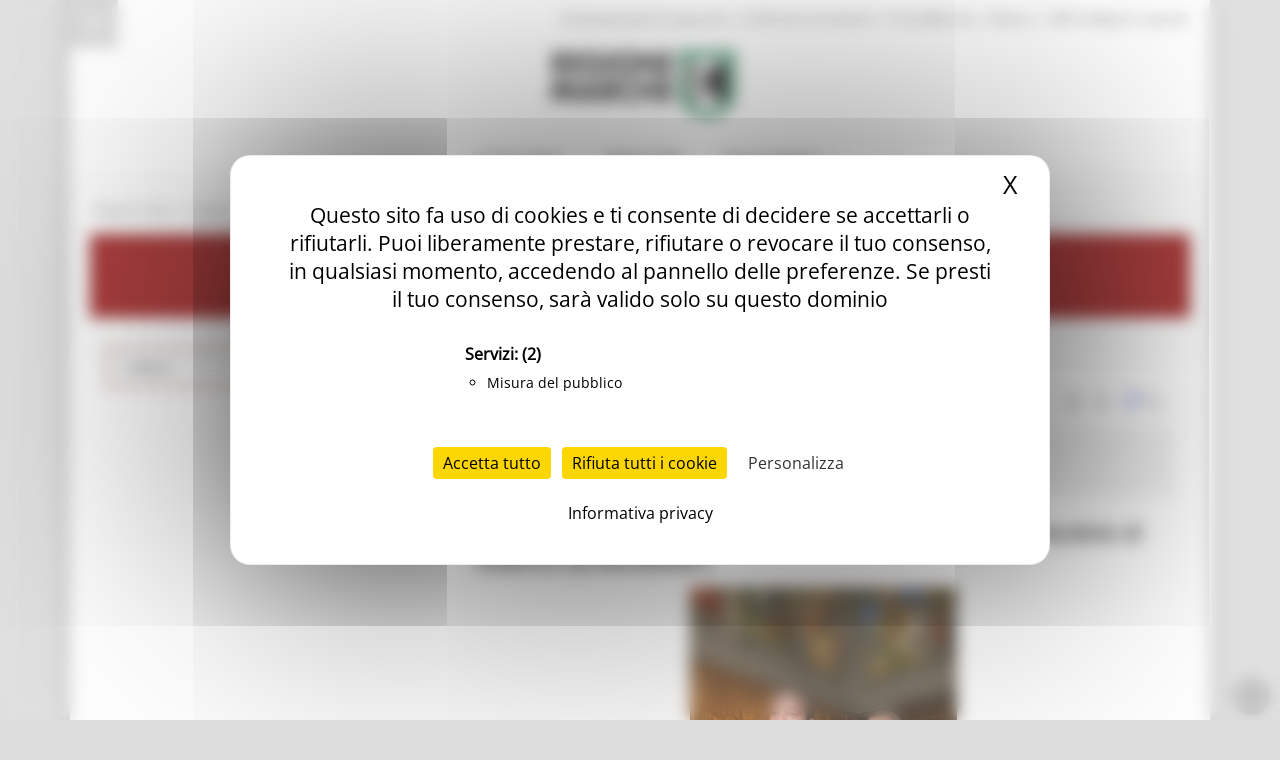

--- FILE ---
content_type: text/html; charset=utf-8
request_url: https://www.regione.marche.it/Regione-Utile/Cultura/News-ed-eventi/Term/2446?Page=3
body_size: 20813
content:
<!-- Tempo di esecuzione: 31 ms -->
<!DOCTYPE html>
<html  lang="it-IT">
<head id="Head"><script src="/tarteaucitron/tarteaucitron.min.js"></script>
<script type="text/javascript">
    var _paq = window._paq = window._paq || [];
    _paq.push(['trackPageView']);
    _paq.push(['enableLinkTracking']);
    _paq.push(['optUserOut']);

    (function () {
        var u = "//webanalytics.regione.marche.it/";
        _paq.push(['setTrackerUrl', u + 'matomo.php']);
        _paq.push(['setSiteId', '1']);

        // Add this code below within the Matomo JavaScript tracker code
        // Important: the tracker url includes the /matomo.php
        var secondaryTrackerUrl = 'https://ingestion.webanalytics.italia.it/matomo.php';
        var secondaryWebsiteId = 'RBJ3Bbr3X6';
        // Also send all of the tracking data to this other Matomo server, in website ID 77
        _paq.push(['addTracker', secondaryTrackerUrl, secondaryWebsiteId]);
        // That's it!

        var d = document, g = d.createElement('script'), s = d.getElementsByTagName('script')[0];
        g.type = 'text/javascript'; g.async = true; g.src = u + 'matomo.js'; s.parentNode.insertBefore(g, s);
    })();
</script>
<script>
    var waitForTrackerCount = 0;
    function matomoWaitForTracker() {
        if (typeof _paq === 'undefined' || typeof tarteaucitron === 'undefined') {
            if (waitForTrackerCount < 40) {
                setTimeout(matomoWaitForTracker, 250);
                waitForTrackerCount++;
                return;
            }
        }
        // Initialise Tarteaucitron after the tracker is loaded script
        //tarteaucitron.init({
        //    //optionally add non-default Tarteaucitron configs here
        //});
        tarteaucitron.services.MatomoAnalytics = {
            "key": "MatomoAnalytics",
            "type": "analytic",
            "name": "Matomo Analytics",
            "needConsent": true,
            "cookies": ['_pk_id', '_pk_sess', '_pk_ref'],
            "js": function () {
                "use strict";
                // When user allow cookie
                ('Matomo cookies accepted');
                var _paq = window._paq = window._paq || [];
                _paq.push(['setConsentGiven']);
            },
            "fallback": function () {
                "use strict";
                // when use deny cookie
                ('Matomo cookies rejected');
                var _paq = window._paq = window._paq || [];
                _paq.push(['forgetConsentGiven']);
                _paq.push(['deleteCookies']);
            }
        };
        // Ensure that tarteaucitron is loaded before pushing the job
        tarteaucitron.job = tarteaucitron.job || [];
        tarteaucitron.job.push('MatomoAnalytics');
    }
    document.addEventListener('DOMContentLoaded', matomoWaitForTracker);

</script>
<script type="text/javascript">
    tarteaucitron.init({
        "privacyUrl": "/Informativa-privacy", /* Privacy policy url */
        "bodyPosition": "top", /* top to bring it as first element for accessibility */

        "hashtag": "#tarteaucitron", /* Open the panel with this hashtag */
        "cookieName": "tarteaucitron", /* Cookie name */

        "orientation": "middle", /* Banner position (top - bottom) */

        "groupServices": true, /* Group services by category */
        "showDetailsOnClick": true, /* Click to expand the description */
        "serviceDefaultState": "wait", /* Default state (true - wait - false) */

        "showAlertSmall": false, /* Show the small banner on bottom right */
        "cookieslist": false, /* Show the cookie list in a mini banner */
        "cookieslistEmbed": false, /* Show the cookie list on the control panel */

        "closePopup": true, /* Show a close X on the banner */

        "showIcon": true, /* Show cookie icon to manage cookies */
        //"iconSrc": "", /* Optionnal: URL or base64 encoded image */
        "iconPosition": "TopRight", /* Position of the cookie (BottomRight - BottomLeft - TopRight - TopLeft) */

        "adblocker": false, /* Show a Warning if an adblocker is detected */

        "DenyAllCta": true, /* Show the deny all button */
        "AcceptAllCta": true, /* Show the accept all button */
        "highPrivacy": true, /* HIGHLY RECOMMANDED Disable auto consent */
        "alwaysNeedConsent": false, /* Ask the consent for "Privacy by design" services */

        "handleBrowserDNTRequest": false, /* If Do Not Track == 1, disallow all */

        "removeCredit": true, /* Remove credit link */
        "moreInfoLink": false, /* Show more info link */

        "useExternalCss": false, /* Expert mode: do not load the tarteaucitron.css file */
        "useExternalJs": false, /* Expert mode: do not load the tarteaucitron js files */

        //"cookieDomain": ".my-multisite-domaine.fr", /* Shared cookie for multisite */

        "readmoreLink": "/Informativa-privacy", /* Change the default readmore link */

        "mandatory": true, /* Show a message about mandatory cookies */
        "mandatoryCta": false, /* Show the disabled accept button when mandatory on */

        //"customCloserId": "", /* Optional a11y: Custom element ID used to open the panel */

        "googleConsentMode": true, /* Enable Google Consent Mode v2 for Google ads & GA4 */
        "bingConsentMode": true, /* Enable Bing Consent Mode for Clarity & Bing Ads */
        "softConsentMode": false, /* Soft consent mode (consent is required to load the services) */

        "dataLayer": false, /* Send an event to dataLayer with the services status */
        "serverSide": false, /* Server side only, tags are not loaded client side */

        "partnersList": true /* Show the number of partners on the popup/middle banner */
    });
</script>
<script>
    tarteaucitron.user.matomoId = 1;
    (tarteaucitron.job = tarteaucitron.job || []).push('matomo');
</script>
<script>tarteaucitron.user.matomoHost = '//webanalytics.regione.marche.it/';</script><title>
	News ed eventi
</title><meta id="MetaRobots" name="ROBOTS" content="INDEX, FOLLOW" /><link href="/Resources/Shared/stylesheets/dnndefault/7.0.0/default.css?cdv=250" type="text/css" rel="stylesheet"/><link href="/Portals/_default/admin.css?cdv=250" type="text/css" rel="stylesheet"/><link href="/DesktopModules/Blog/module.css?cdv=250" type="text/css" rel="stylesheet"/><link href="/Resources/Search/SearchSkinObjectPreview.css?cdv=250" type="text/css" rel="stylesheet"/><link href="/Portals/_default/Skins/Bravo/skin.css?cdv=250" type="text/css" rel="stylesheet"/><link href="/Portals/_default/Containers/Bravo/container.css?cdv=250" type="text/css" rel="stylesheet"/><link href="/Portals/0/portal.css?cdv=250" type="text/css" rel="stylesheet"/><link href="/DesktopModules/DDRMenu/RM_Accordion/RM_accordion.css?cdv=250" type="text/css" rel="stylesheet"/><link href="/DesktopModules/Blog/Templates/RM_default/template.css?cdv=250" type="text/css" rel="stylesheet"/><link href="/DesktopModules/Blog/Templates/RM_default/css/jquery.fancybox-1.3.4.css?cdv=250" type="text/css" rel="stylesheet"/><link href="/DesktopModules/Blog/Templates/RM_default/css/shCore.css?cdv=250" type="text/css" rel="stylesheet"/><link href="/DesktopModules/Blog/Templates/RM_default/css/shCoreDefault.css?cdv=250" type="text/css" rel="stylesheet"/><link href="/DesktopModules/Blog/Templates/RM_default/css/tipTip.css?cdv=250" type="text/css" rel="stylesheet"/><script src="/Resources/libraries/jQuery/03_05_01/jquery.js?cdv=250" type="text/javascript"></script><script src="/Resources/libraries/jQuery-Migrate/03_02_00/jquery-migrate.js?cdv=250" type="text/javascript"></script><script src="/Resources/libraries/jQuery-UI/01_12_01/jquery-ui.js?cdv=250" type="text/javascript"></script><!--[if IE 8]><link id="IE8Minus" rel="stylesheet" type="text/css" href="/Portals/_default/Skins/Bravo/css/ie8style.css" /><![endif]--><link rel="wlwmanifest" type="application/wlwmanifest+xml" href="/DesktopModules/Blog/API/Modules/Manifest?TabId=981&amp;ModuleId=6549" />   

		  <meta name="viewport" content="width=device-width, minimum-scale=1.0, maximum-scale=2.0" /><script>var __uzdbm_1 = "22580bb1-c606-4c6e-b621-bfac78159b10";var __uzdbm_2 = "YzU0MjA1NzctZDNvdS00ZWM0LThiMTQtZTc0NDc1ODU1MTFlJDEzLjU5LjQ2LjE3";var __uzdbm_3 = "7f900022580bb1-c606-4c6e-b621-bfac78159b101-17687437561680-0024d3b13e5321de49a10";var __uzdbm_4 = "false";var __uzdbm_5 = "uzmx";var __uzdbm_6 = "7f9000792128ac-a16b-4a1c-837e-f9945055e7f91-17687437561680-019895c5a91e0a1e10";var __uzdbm_7 = "regione.marche.it";</script> <script>   (function (w, d, e, u, c, g, a, b) {     w["SSJSConnectorObj"] = w["SSJSConnectorObj"] || {       ss_cid: c,       domain_info: "auto",     };     w[g] = function (i, j) {       w["SSJSConnectorObj"][i] = j;     };     a = d.createElement(e);     a.async = true;     if (       navigator.userAgent.indexOf('MSIE') !== -1 ||       navigator.appVersion.indexOf('Trident/') > -1     ) {       u = u.replace("/advanced/", "/advanced/ie/");     }     a.src = u;     b = d.getElementsByTagName(e)[0];     b.parentNode.insertBefore(a, b);   })(     window, document, "script", "https://www.regione.marche.it/18f5227b-e27b-445a-a53f-f845fbe69b40/stormcaster.js", "d3ow", "ssConf"   );   ssConf("c1", "https://www.regione.marche.it");   ssConf("c3", "c99a4269-161c-4242-a3f0-28d44fa6ce24");   ssConf("au", "regione.marche.it");   ssConf("cu", "validate.perfdrive.com, ssc"); </script></head>
<body id="Body">
    
    <a href="#main" tabindex="0"></a>
    <form method="post" action="/Regione-Utile/Cultura/News-ed-eventi/Term/2446?Page=3" id="Form" enctype="multipart/form-data">
<div class="aspNetHidden">
<input type="hidden" name="__EVENTTARGET" id="__EVENTTARGET" value="" />
<input type="hidden" name="__EVENTARGUMENT" id="__EVENTARGUMENT" value="" />
<input type="hidden" name="__VIEWSTATE" id="__VIEWSTATE" value="F1DphUnxHxY+Uv1PRwaN7DGeNcpJ7K47GdEGAB25DWFtsuK0/VTuMaL+igYsB30iSIpLO3uJ8rt86oBH7s5NkUsx9moiK2qQYzrOnmT/Z0eVT/mAqPlrvuIu6E0y9UEraG8QmYt9HT91drbTO5t1a0ygO8tfbOGGDkszLY5Kdbzx2i4DYn1m3NtkT96/VFVOfRJGivkuch0ltq56bXwKzQvh6/qru3px8jnx7tYgmaLfu/rUlioEtGt42cmqDzZDCi76VTgOrBlN62YZSpTKpMlBwSDVT6chsxT3jJvaLJeVVJ7hCQLyrXD/r+ghF1BlQEbBsqozo0tdUidSckLbuyV6E2OYIKgccZIpjrhEc4H4NweO2amMZ6GFlJy9Tl1WTSH4FmAK8xWFW67ZahKBoOu6q0ZwtwrlY/AKcZ9UGtBAhMdfgafIBsUx9/tVRrG496FAHPDQ0BpIO/sYfjtsjrcUTB9Xf3A7G4jwuMHKe0AYSDzYN0zEyzDamtJQwF75UQKi2gYMrn8PGTdVyM0GFKqsweOeiIMDY6K159Fmt1vcexl1xTW6mVX+KcYsYQPQMv6CpelXamzv9bUsTI/biM7uhuI7NKFygdELvO/JK46o1zvc6pIjQ4ndfI08NBW3sZ2npka490/5X+d2s1TRTqXhOtSrXnMq8NLV/TaUrpJMKvGQ+AOg2JESycVIvonMsYmQYkBUt9ZwVFFuptdoKWvDrjVFyHn9WNuam0SF968oxYqSyf9W9l42b0Wg6CtLM2LbM9CB7DPC6fyD+ruTXQmmgL25UvDm4pXrO4C4KQMTU6yjerkfkh+z3Yf/sRCuQkB+3UX8oqkbdh94vBCAKjqCPO7zZi0MSySHu8i36ZJv5glWWm8jpCpI+muD2aCtIDKaMMUdJ9xLtMFGkXVL6dmESfDyNrV+sT/tKNCMlCK66d1O/esKM5EgBYtAOUnmq14gGQ==" />
</div>

<script type="text/javascript">
//<![CDATA[
var theForm = document.forms['Form'];
if (!theForm) {
    theForm = document.Form;
}
function __doPostBack(eventTarget, eventArgument) {
    if (!theForm.onsubmit || (theForm.onsubmit() != false)) {
        theForm.__EVENTTARGET.value = eventTarget;
        theForm.__EVENTARGUMENT.value = eventArgument;
        theForm.submit();
    }
}
//]]>
</script>


<script src="/WebResource.axd?d=pynGkmcFUV32TwhlyYzKH0puyoQmWBjHV0RwrrI4kTylQO_RLvTS4CAsRys1&amp;t=638460274960000000" type="text/javascript"></script>

<script type="text/javascript">
//<![CDATA[
var appPath=''
//]]>
</script>
<script type="text/javascript">
//<![CDATA[
var blogService
jQuery(function ($) {
 blogService = new BlogService($, {
   serverErrorText: 'An error occurred while processing the request. Please try again later.',
   serverErrorWithDescriptionText: 'An error occurred while processing the request: ',
   errorBoxId: '#blogServiceErrorBox6549'
  },
  6549);
});

//]]>
</script>
<script type="text/javascript">
//<![CDATA[
var __cultureInfo = {"name":"it-IT","numberFormat":{"CurrencyDecimalDigits":2,"CurrencyDecimalSeparator":",","IsReadOnly":false,"CurrencyGroupSizes":[3],"NumberGroupSizes":[3],"PercentGroupSizes":[3],"CurrencyGroupSeparator":".","CurrencySymbol":"€","NaNSymbol":"NaN","CurrencyNegativePattern":8,"NumberNegativePattern":1,"PercentPositivePattern":1,"PercentNegativePattern":1,"NegativeInfinitySymbol":"-∞","NegativeSign":"-","NumberDecimalDigits":2,"NumberDecimalSeparator":",","NumberGroupSeparator":".","CurrencyPositivePattern":3,"PositiveInfinitySymbol":"∞","PositiveSign":"+","PercentDecimalDigits":2,"PercentDecimalSeparator":",","PercentGroupSeparator":".","PercentSymbol":"%","PerMilleSymbol":"‰","NativeDigits":["0","1","2","3","4","5","6","7","8","9"],"DigitSubstitution":1},"dateTimeFormat":{"AMDesignator":"","Calendar":{"MinSupportedDateTime":"\/Date(-62135596800000)\/","MaxSupportedDateTime":"\/Date(253402297199999)\/","AlgorithmType":1,"CalendarType":1,"Eras":[1],"TwoDigitYearMax":2049,"IsReadOnly":false},"DateSeparator":"/","FirstDayOfWeek":1,"CalendarWeekRule":2,"FullDateTimePattern":"dddd d MMMM yyyy HH:mm:ss","LongDatePattern":"dddd d MMMM yyyy","LongTimePattern":"HH:mm:ss","MonthDayPattern":"d MMMM","PMDesignator":"","RFC1123Pattern":"ddd, dd MMM yyyy HH\u0027:\u0027mm\u0027:\u0027ss \u0027GMT\u0027","ShortDatePattern":"dd/MM/yyyy","ShortTimePattern":"HH:mm","SortableDateTimePattern":"yyyy\u0027-\u0027MM\u0027-\u0027dd\u0027T\u0027HH\u0027:\u0027mm\u0027:\u0027ss","TimeSeparator":":","UniversalSortableDateTimePattern":"yyyy\u0027-\u0027MM\u0027-\u0027dd HH\u0027:\u0027mm\u0027:\u0027ss\u0027Z\u0027","YearMonthPattern":"MMMM yyyy","AbbreviatedDayNames":["dom","lun","mar","mer","gio","ven","sab"],"ShortestDayNames":["do","lu","ma","me","gi","ve","sa"],"DayNames":["domenica","lunedì","martedì","mercoledì","giovedì","venerdì","sabato"],"AbbreviatedMonthNames":["gen","feb","mar","apr","mag","giu","lug","ago","set","ott","nov","dic",""],"MonthNames":["gennaio","febbraio","marzo","aprile","maggio","giugno","luglio","agosto","settembre","ottobre","novembre","dicembre",""],"IsReadOnly":false,"NativeCalendarName":"calendario gregoriano","AbbreviatedMonthGenitiveNames":["gen","feb","mar","apr","mag","giu","lug","ago","set","ott","nov","dic",""],"MonthGenitiveNames":["gennaio","febbraio","marzo","aprile","maggio","giugno","luglio","agosto","settembre","ottobre","novembre","dicembre",""]},"eras":[1,"d.C.",null,0]};//]]>
</script>

<script src="/ScriptResource.axd?d=D9drwtSJ4hBlj_fba0jFEik_j2pQJQZpGLulCQEfWddT7ajqXmluokZR7msQEyvyLY97NGcTjQCQlxIpoh12OqyUL2yd5ilX-whHz3_t0jYJ238Gv337tO3pmOnjZo_abifZ7yBYjs2k1Eai0&amp;t=74258c30" type="text/javascript"></script>
<script type="text/javascript">
//<![CDATA[
if (typeof(Sys) === 'undefined') throw new Error('ASP.NET Ajax client-side framework failed to load.');
//]]>
</script>

<script src="/ScriptResource.axd?d=JnUc-DEDOM7s19LLlVdmCmGICJzBndNHxwUGUgR7d401fXNy_6SIzdaruiWrIzPSUSGvERkqxPTdn-2o_D7-1jeEP0QXMdF1prFQa1_SjhWj7TAsGDBrcQbLlQyUNeZLYk9BNLPjylnR1YHBIYSewK0c--g1&amp;t=74258c30" type="text/javascript"></script>
<div class="aspNetHidden">

	<input type="hidden" name="__VIEWSTATEGENERATOR" id="__VIEWSTATEGENERATOR" value="CA0B0334" />
	<input type="hidden" name="__VIEWSTATEENCRYPTED" id="__VIEWSTATEENCRYPTED" value="" />
</div><script src="/js/dnn.js?cdv=250" type="text/javascript"></script><script src="/Resources/Shared/Scripts/jquery/jquery.hoverIntent.min.js?cdv=250" type="text/javascript"></script><script src="/DesktopModules/Blog/js/jquery.timeago.js?cdv=250" type="text/javascript"></script><script src="/DesktopModules/Blog/js/it/jquery.timeago.it.js?cdv=250" type="text/javascript"></script><script src="/DesktopModules/Blog/js/dotnetnuke.blog.js?cdv=250" type="text/javascript"></script><script src="/js/Debug/dnncore.js?cdv=250" type="text/javascript"></script><script src="/Resources/Search/SearchSkinObjectPreview.js?cdv=250" type="text/javascript"></script><script src="/js/Debug/dnn.servicesframework.js?cdv=250" type="text/javascript"></script><script src="/DesktopModules/DDRMenu/RM_Accordion/RM_LeftMenu.js?cdv=250" type="text/javascript"></script><script src="/DesktopModules/Blog/Templates/RM_default/template.js?cdv=250" type="text/javascript"></script><script src="/DesktopModules/Blog/Templates/RM_default/js/jquery.sharrre.min.js?cdv=250" type="text/javascript"></script><script src="/DesktopModules/Blog/Templates/RM_default/js/shCore.js?cdv=250" type="text/javascript"></script><script src="/Resources/Shared/Scripts/dnn.jquery.js?cdv=250" type="text/javascript"></script><script type="text/javascript">
//<![CDATA[
Sys.WebForms.PageRequestManager._initialize('ScriptManager', 'Form', [], [], [], 90, '');
//]]>
</script>

        
        
        
<!--[if lt IE 9]>
<script src="https://html5shim.googlecode.com/svn/trunk/html5.js"></script>
<![endif]-->





<div id="ControlPanelWrapper">
    

    </div>
<div id="skin_wrapper" class="boxed">
<link property='stylesheet' id="headerCSS" rel="stylesheet" href="/Portals/_default/Skins/Bravo/commonparts/Header3.css">




<!-- Begin Cookie Consent plugin by Silktide - http://silktide.com/cookieconsent -->

<!-- Across Tabs -->
<script type="text/javascript">
    $(function () {
        var hash = window.location.hash;
        hash && $('ul.nav a[href="' + hash + '"]').tab('show');
    });
</script>

<!-- End Cookie Consent plugin -->
<style>
    #RM_leftMenu li.selected > a > span {
        background-color: #074392;
        color: #fff !important;
        font-weight: bolder !important;
    }

    #RM_leftMenu .RM_leftRoot > li.rootnode-container > a > span {
        border: 1px solid #074392;
    }

    #RM_leftMenu li.item a span:hover {
        border: 1px solid #074392;
    }
</style>
<!--start skin header-->
<header id="HeaderThree">
    <div class="Rm_Header_wrapper">
        <!--start skin top-->
        <section class="skin_top">
            <div class="skin_width clearafter">
                <div id="Search">
                    <span id="dnn_Header3_dnnSEARCH_ClassicSearch">
    
    
    <span class="searchInputContainer" data-moreresults="Guarda Altri Risultati" data-noresult="Nessun Risultato Trovato">
        <input name="dnn$Header3$dnnSEARCH$txtSearch" type="text" maxlength="255" size="20" id="dnn_Header3_dnnSEARCH_txtSearch" class="NormalTextBox" aria-label="Ricerca" autocomplete="off" placeholder="Ricerca..." />
        <a class="dnnSearchBoxClearText" title="Clear search text"></a>
    </span>
    <a id="dnn_Header3_dnnSEARCH_cmdSearch" class="searchcss" href="javascript:__doPostBack(&#39;dnn$Header3$dnnSEARCH$cmdSearch&#39;,&#39;&#39;)">Ricerca</a>
</span>


<script type="text/javascript">
    $(function() {
        if (typeof dnn != "undefined" && typeof dnn.searchSkinObject != "undefined") {
            var searchSkinObject = new dnn.searchSkinObject({
                delayTriggerAutoSearch : 400,
                minCharRequiredTriggerAutoSearch : 2,
                searchType: 'S',
                enableWildSearch: true,
                cultureCode: 'it-IT',
                portalId: -1
                }
            );
            searchSkinObject.init();
            
            
            // attach classic search
            var siteBtn = $('#dnn_Header3_dnnSEARCH_SiteRadioButton');
            var webBtn = $('#dnn_Header3_dnnSEARCH_WebRadioButton');
            var clickHandler = function() {
                if (siteBtn.is(':checked')) searchSkinObject.settings.searchType = 'S';
                else searchSkinObject.settings.searchType = 'W';
            };
            siteBtn.on('change', clickHandler);
            webBtn.on('change', clickHandler);
            
            
        }
    });
</script>

                </div>
                <div class="user_bar clearafter">
                    <div class="language_position">
                        <div class="language-object" >


</div>
                    </div>

                    
                    <div class="user_style">
                        <a class="Login" href="/Amministrazione_Trasparente">Amministrazione Trasparente</a>
                        |
						<a class="Login" href="/Entra-in-Regione/Profile-del-committente">Profilo del committente</a>
                        |
		                <a class="Login" href="https://procedimenti.regione.marche.it/">ProcediMarche</a>
                        |
		                <a class="Login" href="/Rubrica">Rubrica</a>
                        |
		                <a class="Login" href="/URP">URP: la Regione risponde</a>
                        

                        <!-- <a id="dnn_Header3_dnnLOGIN_loginLink" title="Login" class="Login" rel="nofollow" onclick="this.disabled=true;" href="https://www.regione.marche.it/Login?returnurl=%2fRegione-Utile%2fCultura%2fNews-ed-eventi%2fTerm%2f2446%3fPage%3d3">Login</a>
 -->
                    </div>
                    
                </div>
            </div>
        </section>
        <!--end skin top3-->
        <!--start logo bar -->
        <section class="skin_header">
            <div class="skin_width clearafter">
                <div class="logo_style clearafter">
                    <!--site logo-->
                    <div class="site_logo">
                        <a id="dnn_Header3_dnnLOGO_hypLogo" title="Regione Marche" aria-label="Regione Marche" href="https://www.regione.marche.it/"><img id="dnn_Header3_dnnLOGO_imgLogo" src="/Portals/0/Images/LogoSmall.png?ver=Ur2iQF2w8cQv8TbBK_u4jg%3d%3d" alt="Regione Marche" /></a>
                    </div>
                    <!--mobile menu button-->
                    <div class="mobile_nav">
                        <a href="#" class="menuclick">
                            <img alt="Menu" class="click_img" src="/Portals/_default/skins/bravo/commonparts/images/blank.gif" /></a>
                    </div>
                </div>
            </div>
        </section>
        <section id="skin_menu">
            <div class="skin_width clearafter">
                <nav class="menu_box ">

                    <div id="standardMenu">
                        <ul class="rootMenu" role="menu">
                            <li class="item first haschild child-1" aria-haspopup="true" role="menuitem">
                                <a href="/">
                                    <span>In Primo Piano<i class="navarrow"></i></span>
                                </a>
                            </li>
                            <li class="item selected haschild child-2" role="menuitem">
                                <a href="/Temi">
                                    <span>Regione Utile<i class="navarrow"></i></span>
                                </a>
                            </li>
                            <li class="item haschild child-3" aria-haspopup="true" role="menuitem">
                                <a href="/Entra-in-Regione">
                                    <span>Entra in Regione<i class="navarrow"></i></span></a></li>
                        </ul>
                    </div>
                </nav>
            </div>
        </section>
        <!--end logo bar -->
    </div>
</header>
<!--end skin header-->


<script>
    $("#HeaderThree").find(".child-4").hide()
</script>





<div id="dnn_HeaderPane" class="headerpane DNNEmptyPane"></div>
    <div id="dnn_ContactPane" class="contactpane"><div class="DnnModule DnnModule-DDRMenu DnnModule-38993"><a name="38993"></a><div id="dnn_ctr38993_ContentPane"><!-- Start_Module_38993 --><style type="text/css">
#RM_leftMenu li.selected > a > span{ background-color: #5A5959; color: #fff !important; font-weight: bolder !important;}
#RM_leftMenu .RM_leftRoot > li.rootnode-container > a > span{ border: 1px solid #5A5959;}
#RM_leftMenu li.item a  span:hover{ border: 1px solid #5A5959;}
</style><div id="dnn_ctr38993_ModuleContent" class="DNNModuleContent ModDDRMenuC">
	
</div><!-- End_Module_38993 --></div>
</div></div>
    <!--start page name-->
    <section class="page_name">
        <div class="skin_width pagename_style">
            <!-- <h1>News ed eventi</h1> -->
            <span id="dnn_dnnBREADCRUMB_lblBreadCrumb" itemprop="breadcrumb" itemscope="" itemtype="https://schema.org/breadcrumb"><span itemscope itemtype="http://schema.org/BreadcrumbList"><span itemprop="itemListElement" itemscope itemtype="http://schema.org/ListItem"><a href="https://www.regione.marche.it/Temi" class="Breadcrumb" itemprop="item"><span itemprop="name">Regione Utile</span></a><meta itemprop="position" content="1" /></span>  /  <span itemprop="itemListElement" itemscope itemtype="http://schema.org/ListItem"><a href="https://www.regione.marche.it/Regione-Utile/Cultura" class="Breadcrumb" itemprop="item"><span itemprop="name">Cultura</span></a><meta itemprop="position" content="2" /></span>  /  <span itemprop="itemListElement" itemscope itemtype="http://schema.org/ListItem"><a href="https://www.regione.marche.it/Regione-Utile/Cultura/News-ed-eventi" class="Breadcrumb" itemprop="item"><span itemprop="name">News ed eventi</span></a><meta itemprop="position" content="3" /></span></span></span>
            <div class="breadcrumb_style">
            </div>
        </div>
    </section>
    <!--end page name-->
    <!--start skin main-->
    <div class="skin_main">
        <section class="skin_main">
            <div class="skin_width">
                <div class="skin_top_content">
                    <div class="row dnnpane">
                        <div id="dnn_TopTitleGrid12" class="l_five_grid12 col-sm-12"><div class="DnnModule DnnModule-DNN_HTML DnnModule-9115"><a name="9115"></a><div id="dnn_ctr9115_ContentPane"><!-- Start_Module_9115 --><div id="dnn_ctr9115_ModuleContent" class="DNNModuleContent ModDNNHTMLC">
	<div id="dnn_ctr9115_HtmlModule_lblContent" class="Normal">
	<h1 class="Tema_header_bkg color-5-bkg"><span class="fa fa-university color-5-bkg"></span>Cultura</h1>

</div>

</div><!-- End_Module_9115 --></div>
</div></div>
                    </div>
                    <div class="LM_main_content clearafter">

                        <section class="col-sm-4">
                            <nav class="navbar navbar-default collapsed" id="leftside_Rm_menu">
                                <!-- Brand and toggle get grouped for better mobile display -->
                                <div class="navbar-header">
                                    <button type="button" id="c_b_m" class="btn-block navbar-toggle" data-toggle="collapse" data-target="#prova3">
                                        <span class="sr-only">Toggle navigation</span>
                                        <span style="text-align: center;">MENU & Contatti</span>
                                        <span style="margin: 3px auto;" class="icon-bar"></span>
                                        <span style="margin: 3px auto;" class="icon-bar"></span>
                                        <span style="margin: 3px auto;" class="icon-bar"></span>
                                    </button>
                                </div>
                                <div class="navbar-collapse collapse" id="prova3" style="height: 1px;">
                                    <div id="dnn_LeftSidePane" class="leftsidepane"><div class="DnnModule DnnModule-DDRMenu DnnModule-9186"><a name="9186"></a><div id="dnn_ctr9186_ContentPane"><!-- Start_Module_9186 --><style scoped>
#RM_leftMenu li.selected > a > span{ background-color: #940000; color: #fff !important; font-weight: bolder !important;}
#RM_leftMenu .RM_leftRoot > li.rootnode-container > a > span{ border: 1px solid #940000;}
#RM_leftMenu li.item a  span:hover{ border: 1px solid #940000;}
</style><div id="dnn_ctr9186_ModuleContent" class="DNNModuleContent ModDDRMenuC">
	<div id="RM_leftMenu">
  <ul class="RM_leftRoot" id="dnn_ctr9186_MenuView">
    <li class="item first last breadcrumb haschild child-1 rootnode-container"><a href="https://www.regione.marche.it/Regione-Utile/Cultura"><span>Cultura<i class="pull-right subarrow"></i></span></a><ul class="level1">
        <li class="item first child-1"><a href="https://www.regione.marche.it/Regione-Utile/Cultura/Archeologia"><span>Archeologia</span></a></li>
        <li class="item haschild child-2"><a href="https://www.regione.marche.it/Regione-Utile/Cultura/Archivi"><span>Archivi<i class="pull-right subarrow"></i></span></a><ul class="level2">
            <li class="item first child-1"><a href="https://www.regione.marche.it/Regione-Utile/Cultura/Archivi/Archivio-Enti-di-promozione-turistica"><span>Archivio Enti di promozione turistica</span></a></li>
            <li class="item last child-2"><a href="https://www.regione.marche.it/Regione-Utile/Cultura/Archivi/Musica-Cultura"><span>Archivio Musicale Marchigiano</span></a></li>
          </ul>
        </li>
        <li class="item haschild child-3"><a href="https://www.regione.marche.it/Regione-Utile/Cultura/Arti-visive-contemporanee"><span>Arti  visive contemporanee<i class="pull-right subarrow"></i></span></a><ul class="level2">
            <li class="item first child-1"><a href="https://www.regione.marche.it/Regione-Utile/Cultura/Arti-visive-contemporanee/Fotografia"><span>Fotografia</span></a></li>
            <li class="item last child-2"><a href="https://www.regione.marche.it/Regione-Utile/Cultura/Arti-visive-contemporanee/ContemporaneaMarche"><span>ContemporaneaMarche</span></a></li>
          </ul>
        </li>
        <li class="item child-4"><a href="https://www.regione.marche.it/Regione-Utile/Cultura/Bandi-Compilazione-domande-on-line"><span>Bandi - Compilazione domande on line</span></a></li>
        <li class="item child-5"><a href="https://www.regione.marche.it/Regione-Utile/Cultura/Catalogo-beni-culturali"><span>Catalogo beni culturali</span></a></li>
        <li class="item child-6"><a href="https://www.regione.marche.it/Regione-Utile/Cultura/Cinema-Audiovisivo"><span>Cinema e audiovisivo</span></a></li>
        <li class="item child-7"><a href="https://www.regione.marche.it/Regione-Utile/Cultura/Cultura-e-territorio"><span>Cultura e territorio</span></a></li>
        <li class="item child-8"><a href="https://www.regione.marche.it/Regione-Utile/Cultura/Editoria-Pubblicazioni"><span>Editoria e pubblicazioni</span></a></li>
        <li class="item haschild child-9"><a href="https://www.regione.marche.it/Regione-Utile/Cultura/Imprese-culturali-e-creative"><span>Imprese culturali e creative<i class="pull-right subarrow"></i></span></a><ul class="level2">
            <li class="item first child-1"><a href="https://www.regione.marche.it/Regione-Utile/Cultura/Imprese-culturali-e-creative/Elenco-progetti"><span>Elenco progetti</span></a></li>
            <li class="item child-2"><a href="https://www.regione.marche.it/Regione-Utile/Cultura/Imprese-culturali-e-creative/Mappatura-progetti"><span>Mappatura progetti</span></a></li>
            <li class="item last child-3"><a href="https://www.regione.marche.it/Regione-Utile/Cultura/Imprese-culturali-e-creative/Distretto-Culturale-Evoluto"><span>Distretto Culturale Evoluto</span></a></li>
          </ul>
        </li>
        <li class="item child-10"><a href="https://www.regione.marche.it/Regione-Utile/Cultura/Istituzioni-e-Associazioni-Culturali"><span>Istituzioni e Associazioni Culturali</span></a></li>
        <li class="item child-11"><a href="https://www.regione.marche.it/Regione-Utile/Cultura/Leggi-Piani-e-Programmi"><span>Leggi Piani e Programmi</span></a></li>
        <li class="item haschild child-12"><a href="https://www.regione.marche.it/Regione-Utile/Cultura/Musei"><span>Musei e percorsi culturali<i class="pull-right subarrow"></i></span></a><ul class="level2">
            <li class="item first child-1"><a href="https://www.regione.marche.it/Regione-Utile/Cultura/Musei/Didattica"><span>Didattica museale</span></a></li>
            <li class="item child-2"><a href="https://www.regione.marche.it/Grand-Tour-Musei"><span>Grand Tour Musei</span></a></li>
            <li class="item child-3"><a href="https://www.regione.marche.it/GrandTourMusei2024"><span>Grand Tour Musei 2024</span></a></li>
            <li class="item child-4"><a href="https://www.regione.marche.it/GrandTourMusei2025"><span>Grand Tour Musei 2025</span></a></li>
            <li class="item child-5"><a href="https://www.regione.marche.it/Grand-Tour-Cultura"><span>Grand Tour Cultura</span></a></li>
            <li class="item child-6"><a href="https://www.regione.marche.it/Regione-Utile/Cultura/Musei-e-percorsi-culturali/Patrimonio-culturale"><span>Patrimonio culturale</span></a></li>
            <li class="item child-7"><a href="https://www.regione.marche.it/Teatri"><span>Teatri</span></a></li>
            <li class="item last child-8"><a href="https://www.regione.marche.it/GTC_TeatriStoriciMarche"><span>GTC - Teatri Storici Marche</span></a></li>
          </ul>
        </li>
        <li class="item haschild child-13"><a><span>PNRR<i class="pull-right subarrow"></i></span></a><ul class="level2">
            <li class="item first last child-1"><a href="https://www.regione.marche.it/Regione-Utile/Cultura/PNRR/M1-C3-Investimento-22"><span>M1 C3 Investimento 2.2</span></a></li>
          </ul>
        </li>
        <li class="item haschild child-14"><a href="https://www.regione.marche.it/Regione-Utile/Cultura/Progetti-speciali"><span>Progetti speciali<i class="pull-right subarrow"></i></span></a><ul class="level2">
            <li class="item first child-1"><a href="https://www.regione.marche.it/Regione-Utile/Cultura/Progetti-speciali/Celebrazioni-Raffaello-1520-2020"><span>Celebrazioni Raffaello 1520 2020</span></a></li>
            <li class="item last child-2"><a href="https://www.regione.marche.it/Entra-in-Regione/Cultura-Smart"><span><img src="/Portals/0/a_redirect.png?ver=0sPare6u58pFLE4vhVBVtg%3d%3d" class="mmIcon" alt="Collegamento esterno">CulturaSmart</span></a></li>
          </ul>
        </li>
        <li class="item haschild child-15"><a href="https://www.regione.marche.it/Entra-in-Regione/Sistema-Bibliotecario-Marche"><span><img src="/icons/sigma/a_redirect.png" class="mmIcon" alt="Collegamento esterno">Sistema Bibliotecario Marche<i class="pull-right subarrow"></i></span></a><ul class="level2">
            <li class="item first child-1"><a><span>BiblioMarche</span></a></li>
            <li class="item last haschild child-2"><a href="https://www.regione.marche.it/Regione-Utile/Cultura/Sistema-Bibliotecario-Marche/Beni-librari-e-documentali"><span>Beni librari e documentali<i class="pull-right subarrow"></i></span></a><ul class="level3">
                <li class="item first last child-1"><a href="https://www.regione.marche.it/Regione-Utile/Cultura/Sistema-Bibliotecario-Marche/Beni-librari-e-documentali/Collectio-Thesauri"><span>Collectio Thesauri</span></a></li>
              </ul>
            </li>
          </ul>
        </li>
        <li class="item child-16"><a href="https://www.regione.marche.it/Regione-Utile/Cultura/Biblioteche1"><span>Biblioteche</span></a></li>
        <li class="item haschild child-17"><a href="https://www.regione.marche.it/Regione-Utile/Cultura/Spettacolo"><span>Spettacolo<i class="pull-right subarrow"></i></span></a><ul class="level2">
            <li class="item first child-1"><a href="https://www.regione.marche.it/Regione-Utile/Cultura/Eventi-nelle-zone-del-sisma-2017"><span>Eventi nelle zone del sisma 2017</span></a></li>
            <li class="item child-2"><a href="https://www.regione.marche.it/Regione-Utile/Cultura/Spettacolo/Eventi-nelle-zone-del-sisma-2018"><span>Eventi nelle zone del sisma 2018</span></a></li>
            <li class="item last child-3"><a href="https://www.regione.marche.it/Regione-Utile/Cultura/Spettacolo/Eventi-nelle-zone-del-sisma-2019"><span>Eventi nelle zone del sisma 2019</span></a></li>
          </ul>
        </li>
        <li class="item child-18"><a href="http://statistica.regione.marche.it/statistiche-per-argomento/cultura"><span><img src="/icons/sigma/a_redirect.png" class="mmIcon" alt="Collegamento esterno">Statistiche cultura</span></a></li>
        <li class="item last haschild child-19"><a href="https://www.regione.marche.it/Regione-Utile/Cultura/Storia-Memoria"><span>Storia e memoria<i class="pull-right subarrow"></i></span></a><ul class="level2">
            <li class="item first child-1"><a href="https://www.regione.marche.it/Regione-Utile/Cultura/Storia-e-memoria/Marche-Marinare"><span>Marche Marinare</span></a></li>
            <li class="item last child-2"><a href="https://www.regione.marche.it/Regione-Utile/Cultura/Storia-e-memoria/Le-Marche-in-guerra"><span>Le Marche in guerra</span></a></li>
          </ul>
        </li>
      </ul>
    </li>
  </ul>
</div>
</div><!-- End_Module_9186 --></div>
</div></div>
                                </div>
                            </nav>
                        </section>
                        <section class="col-sm-8">
                            <div class="row dnnpane">
                                <div id="main">
                                    <div id="dnn_ContentPane" class="content_grid12 col-sm-12"><div class="DnnModule DnnModule-Blog DnnModule-9188"><a name="9188"></a>

<div class="Bt1_style">
  <div class="Bt1_top clearafter">
    <div class="c_icon">
      
    </div>
    <h2 class="c_title">
      <span id="dnn_ctr9188_dnnTITLE_titleLabel" class="c_title_black">News ed eventi</span>



    </h2>
  </div>
  <div class="c_content_style">
    <div id="dnn_ctr9188_ContentPane" class="Bt1_content"><!-- Start_Module_9188 --><div id="dnn_ctr9188_ModuleContent" class="DNNModuleContent ModBlogC">
	

<div id="dnn_ctr9188_Blog_ctlManagement_pnlManagement" style="height:40px">
 
 
 
 
 &nbsp;
 <div style="float:right">
  
  <a href="https://www.regione.marche.it/Regione-Utile/Cultura/News-ed-eventi" id="homelink" title="Home"><i class="fa fa-home fa-fw icon16"></i>&nbsp;<span class="sr-only">Home</span></a>
  
  <a href="/DesktopModules/Blog/API/RSS/Get?tabid=981&moduleid=9188&term=2446" id="rsslink9188" title="RSS" target="_blank"><i class="fa fa-rss fa-fw icon16"></i>&nbsp;<span class="sr-only">RSS</span></a>
  <a href="#" id="searchlink9188" title="Search"><i class="fa fa-search fa-fw icon16"></i>&nbsp;<span class="sr-only">Search</span></a>
 </div>
</div>

<script>
(function ($, Sys) {
 $(document).ready(function () {

  var $dialogSearch = $('<div class="dnnDialog"></div>')
      .html('<label for="txtSearch" class="d-none">Ricerca</label><input type="text" id="txtSearch" style="width:95%"></input><br/>Search In: &nbsp;<input type="checkbox" id="scopeAll9188" value="1" checked="1" /><label for="scopeAll9188">In all content</label><input type="checkbox" id="scopeTitle9188" value="1" checked="1" /><label for="scopeTitle9188">Title</label><input type="checkbox" id="scopeContents9188" value="1" /><label for="scopeContents9188">Contents</label>')
		.dialog({
		 autoOpen: false,
		 resizable: false,
		 dialogClass: 'dnnFormPopup dnnClear',
		 title: 'Search',
		 height: 210,
		 width: 500,
		 open: function (e) {
		  $('.ui-dialog-buttonpane').find('button:contains("Search")').addClass('dnnPrimaryAction');
		  $('.ui-dialog-buttonpane').find('button:contains("Cancel")').addClass('dnnSecondaryAction');
		 },
		 buttons: [
    {
     text: 'Cancel',
     click: function () {
      $(this).dialog("close");
     }
    },
    {
     text: 'Search',
     click: function () {
      $(this).dialog("close");
      var url
      if ($('#scopeAll9188').is(':checked')) {
       url = 'https://www.regione.marche.it/Regione-Utile/Cultura/News-ed-eventi?';
      } else {
       url = 'https://www.regione.marche.it/Regione-Utile/Cultura/News-ed-eventi/Term/2446?';
      }
      url += 'search=' + $('#txtSearch').val();
      if ($('#scopeTitle9188').is(':checked')) {
       url += '&t=1'
      }
      if ($('#scopeContents9188').is(':checked')) {
       url += '&c=1'
      }
      if ($('#chkUnpublished9188').is(':checked')) {
       url += '&u=1'
      }
      window.location.href = encodeURI(url);
     }
    }
    ]
		});
  $('#searchlink9188').click(function () {
   $dialogSearch.dialog('open');
   return false;
  });

 });
} (jQuery, window.Sys));
</script>


<div id="blogServiceErrorBox9188"></div>


<div class="selectbanner">
 <span class="removeselection"><a href="https://www.regione.marche.it/Regione-Utile/Cultura/News-ed-eventi" class="blogicon-remove-sign icon16" title="All Posts"></a></span>
 OCM<br />
 1 post(s)
</div>


<div class="blog-main-content">
<article class="is-post is-post-excerpt">
    
    <div class="blog_title">
        <h4><a href="https://www.regione.marche.it/Regione-Utile/Cultura/News-ed-eventi/Post/111682/Il-presidente-Acquaroli-a-Urbino-per-l-inaugurazione-dello-Studiolo-di-Federico-da-Montefeltro">Il presidente Acquaroli a Urbino per l’inaugurazione dello Studiolo di Federico da Montefeltro</a></h4>
    </div>
    <div style="clear:both"></div>
    <!-- <div class="my_blogpost_info_wrapper">
        <div class="my_blog_info_block">
            <div class="my_blog_categories"><a href="/News-ed-Eventi/Categorie/Term/2532/Comunicati stampa">Comunicati stampa</a>&nbsp;<a href="/News-ed-Eventi/Categorie/Term/28/In primo piano">In primo piano</a>&nbsp;<a href="/News-ed-Eventi/Categorie/Term/52/Cultura">Cultura</a>&nbsp;<a href="/News-ed-Eventi/Categorie/Term/50/Turismo Sport Tempo libero">Turismo Sport Tempo libero</a>&nbsp;</div>
            <div class="my_blog_views">32 views</div>
            <div class="my_blog_comments"><a href="https://www.regione.marche.it/Regione-Utile/Cultura/News-ed-eventi/Post/111682/Il-presidente-Acquaroli-a-Urbino-per-l-inaugurazione-dello-Studiolo-di-Federico-da-Montefeltro">0 comments</a></div>
        </div>
    </div> -->
    <div class="postImageShadow">
        
    <img src="/DesktopModules/Blog/BlogImage.ashx?TabId=981&ModuleId=9188&Blog=55&Post=111682&w=745&h=275&c=0&key=a34d65fe-dbc7-43ac-b213-9d04f98973b6" alt=" " />

    </div>
	<div class="blog_date">venerdì 30 maggio 2025&nbsp;&nbsp;18:55&nbsp;</div>
    <div class="postsummary"><p><p>Il presidente della Regione Marche Francesco Acquaroli era presente oggi pomeriggio al Palazzo Ducale di Urbino per l&rsquo;inaugurazione dello Studiolo di Federico da Montefeltro. Ambiente che, insieme con l&rsquo;Appartamento del Duca che lo ricomprende, riapre al pubblico dopo due anni di studi e ricerche e sette mesi di lavori di riqualificazione.</p>
&nbsp;&nbsp;&nbsp;</p>
	<div class="my_blogpost_info_wrapper">
        <div class="my_blog_info_block">
            <div class="my_blog_categories"><a href="/News-ed-Eventi/Categorie/Term/2532/Comunicati stampa">Comunicati stampa</a>&nbsp;<a href="/News-ed-Eventi/Categorie/Term/28/In primo piano">In primo piano</a>&nbsp;<a href="/News-ed-Eventi/Categorie/Term/52/Cultura">Cultura</a>&nbsp;<a href="/News-ed-Eventi/Categorie/Term/50/Turismo Sport Tempo libero">Turismo Sport Tempo libero</a>&nbsp;</div>
            <div class="my_blog_GoForward pull-right"><a class="pull-right" href="https://www.regione.marche.it/Regione-Utile/Cultura/News-ed-eventi/Post/111682/Il-presidente-Acquaroli-a-Urbino-per-l-inaugurazione-dello-Studiolo-di-Federico-da-Montefeltro">Continua..</a></div>
        </div>
    </div>
	</div>
    <!-- <div class="posttags">
        <ul><li>Tags:</li></ul>
        <div class="line_small_padding">
            <hr class="light_line" />
        </div>
    </div> -->
	 
</article>
<article class="is-post is-post-excerpt">
    
    <div class="blog_title">
        <h4><a href="https://www.regione.marche.it/Regione-Utile/Cultura/News-ed-eventi/Post/111622/Le-Marche-protagoniste-al-Salone-Internazionale-del-Libro-di-Torino-con-Marcheparole">Le Marche protagoniste al Salone Internazionale del Libro di Torino con ‘Marcheparole’</a></h4>
    </div>
    <div style="clear:both"></div>
    <!-- <div class="my_blogpost_info_wrapper">
        <div class="my_blog_info_block">
            <div class="my_blog_categories"><a href="/News-ed-Eventi/Categorie/Term/2532/Comunicati stampa">Comunicati stampa</a>&nbsp;<a href="/News-ed-Eventi/Categorie/Term/28/In primo piano">In primo piano</a>&nbsp;<a href="/News-ed-Eventi/Categorie/Term/52/Cultura">Cultura</a>&nbsp;</div>
            <div class="my_blog_views">48 views</div>
            <div class="my_blog_comments"><a href="https://www.regione.marche.it/Regione-Utile/Cultura/News-ed-eventi/Post/111622/Le-Marche-protagoniste-al-Salone-Internazionale-del-Libro-di-Torino-con-Marcheparole">0 comments</a></div>
        </div>
    </div> -->
    <div class="postImageShadow">
        
    <img src="/DesktopModules/Blog/BlogImage.ashx?TabId=981&ModuleId=9188&Blog=1&Post=111622&w=745&h=275&c=0&key=ffa509ed-3c13-4015-b5de-5fae3fc3df5a" alt=" " />

    </div>
	<div class="blog_date">venerdì 23 maggio 2025&nbsp;&nbsp;12:55&nbsp;</div>
    <div class="postsummary"><p><p><b>Al termine della&nbsp;</b><strong>XXXVII edizione</strong><b>, u</b><strong>n resoconto che traccia le linee della programmazione culturale regionale</strong></p>
&nbsp;&nbsp;&nbsp;</p>
	<div class="my_blogpost_info_wrapper">
        <div class="my_blog_info_block">
            <div class="my_blog_categories"><a href="/News-ed-Eventi/Categorie/Term/2532/Comunicati stampa">Comunicati stampa</a>&nbsp;<a href="/News-ed-Eventi/Categorie/Term/28/In primo piano">In primo piano</a>&nbsp;<a href="/News-ed-Eventi/Categorie/Term/52/Cultura">Cultura</a>&nbsp;</div>
            <div class="my_blog_GoForward pull-right"><a class="pull-right" href="https://www.regione.marche.it/Regione-Utile/Cultura/News-ed-eventi/Post/111622/Le-Marche-protagoniste-al-Salone-Internazionale-del-Libro-di-Torino-con-Marcheparole">Continua..</a></div>
        </div>
    </div>
	</div>
    <!-- <div class="posttags">
        <ul><li>Tags:</li></ul>
        <div class="line_small_padding">
            <hr class="light_line" />
        </div>
    </div> -->
	 
</article>
<article class="is-post is-post-excerpt">
    
    <div class="blog_title">
        <h4><a href="https://www.regione.marche.it/Regione-Utile/Cultura/News-ed-eventi/Post/111559/Visita-del-ministro-Giuli-a-Villa-Buonaccorsi-Il-presidente-Acquaroli-Si-avvia-il-programma-di-recupero-con-i-primi-14-milioni-stanziati-da-Ministero-e-Regione">Visita del ministro Giuli a Villa Buonaccorsi.  Il presidente Acquaroli: "Si avvia il programma di recupero con i primi 14 milioni stanziati da Ministero e Regione"</a></h4>
    </div>
    <div style="clear:both"></div>
    <!-- <div class="my_blogpost_info_wrapper">
        <div class="my_blog_info_block">
            <div class="my_blog_categories"><a href="/News-ed-Eventi/Categorie/Term/2532/Comunicati stampa">Comunicati stampa</a>&nbsp;<a href="/News-ed-Eventi/Categorie/Term/28/In primo piano">In primo piano</a>&nbsp;<a href="/News-ed-Eventi/Categorie/Term/52/Cultura">Cultura</a>&nbsp;</div>
            <div class="my_blog_views">65 views</div>
            <div class="my_blog_comments"><a href="https://www.regione.marche.it/Regione-Utile/Cultura/News-ed-eventi/Post/111559/Visita-del-ministro-Giuli-a-Villa-Buonaccorsi-Il-presidente-Acquaroli-Si-avvia-il-programma-di-recupero-con-i-primi-14-milioni-stanziati-da-Ministero-e-Regione">0 comments</a></div>
        </div>
    </div> -->
    <div class="postImageShadow">
        
    <img src="/DesktopModules/Blog/BlogImage.ashx?TabId=981&ModuleId=9188&Blog=55&Post=111559&w=745&h=275&c=0&key=cfbdcce9-516f-41e4-a199-4eab302ca325" alt=" " />

    </div>
	<div class="blog_date">giovedì 22 maggio 2025&nbsp;&nbsp;14:37&nbsp;</div>
    <div class="postsummary"><p><p>Nella giornata di ieri, accompagnato dal presidente della Regione Marche, Francesco Acquaroli, e dal sindaco di Potenza Picena, Noemi Tartabini, il ministro della Cultura, Alessandro Giuli, ha visitato Villa Buonaccorsi a Potenza Picena, l&rsquo;autentico complesso architettonico che è stato acquisito a patrimonio pubblico e si appresta ad un importante piano di riqualificazione e valorizzazione grazie ai finanziamenti del MIC e della Regione Marche.</p>&nbsp;&nbsp;&nbsp;</p>
	<div class="my_blogpost_info_wrapper">
        <div class="my_blog_info_block">
            <div class="my_blog_categories"><a href="/News-ed-Eventi/Categorie/Term/2532/Comunicati stampa">Comunicati stampa</a>&nbsp;<a href="/News-ed-Eventi/Categorie/Term/28/In primo piano">In primo piano</a>&nbsp;<a href="/News-ed-Eventi/Categorie/Term/52/Cultura">Cultura</a>&nbsp;</div>
            <div class="my_blog_GoForward pull-right"><a class="pull-right" href="https://www.regione.marche.it/Regione-Utile/Cultura/News-ed-eventi/Post/111559/Visita-del-ministro-Giuli-a-Villa-Buonaccorsi-Il-presidente-Acquaroli-Si-avvia-il-programma-di-recupero-con-i-primi-14-milioni-stanziati-da-Ministero-e-Regione">Continua..</a></div>
        </div>
    </div>
	</div>
    <!-- <div class="posttags">
        <ul><li>Tags:</li></ul>
        <div class="line_small_padding">
            <hr class="light_line" />
        </div>
    </div> -->
	 
</article>
<article class="is-post is-post-excerpt">
    
    <div class="blog_title">
        <h4><a href="https://www.regione.marche.it/Regione-Utile/Cultura/News-ed-eventi/Post/111547/Torna-Fosforo-la-festa-della-scienza-a-Senigallia-la-quindicesima-edizione-accende-la-meraviglia"> Torna ‘Fosforo – la festa della scienza’, a Senigallia la quindicesima edizione accende la meraviglia </a></h4>
    </div>
    <div style="clear:both"></div>
    <!-- <div class="my_blogpost_info_wrapper">
        <div class="my_blog_info_block">
            <div class="my_blog_categories"><a href="/News-ed-Eventi/Categorie/Term/2532/Comunicati stampa">Comunicati stampa</a>&nbsp;<a href="/News-ed-Eventi/Categorie/Term/28/In primo piano">In primo piano</a>&nbsp;<a href="/News-ed-Eventi/Categorie/Term/52/Cultura">Cultura</a>&nbsp;<a href="/News-ed-Eventi/Categorie/Term/55/Istruzione Formazione e Diritto allo studio">Istruzione Formazione e Diritto allo studio</a>&nbsp;</div>
            <div class="my_blog_views">71 views</div>
            <div class="my_blog_comments"><a href="https://www.regione.marche.it/Regione-Utile/Cultura/News-ed-eventi/Post/111547/Torna-Fosforo-la-festa-della-scienza-a-Senigallia-la-quindicesima-edizione-accende-la-meraviglia">0 comments</a></div>
        </div>
    </div> -->
    <div class="postImageShadow">
        
    <img src="/DesktopModules/Blog/BlogImage.ashx?TabId=981&ModuleId=9188&Blog=1&Post=111547&w=745&h=275&c=0&key=2fde16f5-ce8d-486b-9603-87b8ee092ffc" alt=" " />

    </div>
	<div class="blog_date">martedì 20 maggio 2025&nbsp;&nbsp;13:56&nbsp;</div>
    <div class="postsummary"><p><p>Un&rsquo;occasione per vivere la scienza non solo come conoscenza, ma come esperienza viva, condivisa e coinvolgente</p>
&nbsp;&nbsp;&nbsp;</p>
	<div class="my_blogpost_info_wrapper">
        <div class="my_blog_info_block">
            <div class="my_blog_categories"><a href="/News-ed-Eventi/Categorie/Term/2532/Comunicati stampa">Comunicati stampa</a>&nbsp;<a href="/News-ed-Eventi/Categorie/Term/28/In primo piano">In primo piano</a>&nbsp;<a href="/News-ed-Eventi/Categorie/Term/52/Cultura">Cultura</a>&nbsp;<a href="/News-ed-Eventi/Categorie/Term/55/Istruzione Formazione e Diritto allo studio">Istruzione Formazione e Diritto allo studio</a>&nbsp;</div>
            <div class="my_blog_GoForward pull-right"><a class="pull-right" href="https://www.regione.marche.it/Regione-Utile/Cultura/News-ed-eventi/Post/111547/Torna-Fosforo-la-festa-della-scienza-a-Senigallia-la-quindicesima-edizione-accende-la-meraviglia">Continua..</a></div>
        </div>
    </div>
	</div>
    <!-- <div class="posttags">
        <ul><li>Tags:</li></ul>
        <div class="line_small_padding">
            <hr class="light_line" />
        </div>
    </div> -->
	 
</article>
<article class="is-post is-post-excerpt">
    
    <div class="blog_title">
        <h4><a href="https://www.regione.marche.it/Regione-Utile/Cultura/News-ed-eventi/Post/111499/Il-futuro-dei-musei-nelle-comunità-in-rapida-trasformazione-al-via-Grand-Tour-Musei-2025">‘Il futuro dei musei nelle comunità in rapida trasformazione’, al via Grand Tour Musei 2025</a></h4>
    </div>
    <div style="clear:both"></div>
    <!-- <div class="my_blogpost_info_wrapper">
        <div class="my_blog_info_block">
            <div class="my_blog_categories"><a href="/News-ed-Eventi/Categorie/Term/2532/Comunicati stampa">Comunicati stampa</a>&nbsp;<a href="/News-ed-Eventi/Categorie/Term/28/In primo piano">In primo piano</a>&nbsp;<a href="/News-ed-Eventi/Categorie/Term/52/Cultura">Cultura</a>&nbsp;</div>
            <div class="my_blog_views">201 views</div>
            <div class="my_blog_comments"><a href="https://www.regione.marche.it/Regione-Utile/Cultura/News-ed-eventi/Post/111499/Il-futuro-dei-musei-nelle-comunità-in-rapida-trasformazione-al-via-Grand-Tour-Musei-2025">0 comments</a></div>
        </div>
    </div> -->
    <div class="postImageShadow">
        
    <img src="/DesktopModules/Blog/BlogImage.ashx?TabId=981&ModuleId=9188&Blog=1&Post=111499&w=745&h=275&c=0&key=62954541-71d4-4444-b60b-e2c661659836" alt=" " />

    </div>
	<div class="blog_date">giovedì 15 maggio 2025&nbsp;&nbsp;10:46&nbsp;</div>
    <div class="postsummary"><p><p>Inizia domani la XVII edizione, un viaggio alla scoperta del patrimonio storico culturale conservato negli istituti marchigiani che hanno aderito numerosi per ospitare iniziative coinvolgenti e donare opportunità di sviluppo al territorio.&nbsp;In programma sabato 17 maggio la Notte dei Musei e domenica 18 maggio la Giornata Internazionale dei musei</p>
&nbsp;&nbsp;&nbsp;</p>
	<div class="my_blogpost_info_wrapper">
        <div class="my_blog_info_block">
            <div class="my_blog_categories"><a href="/News-ed-Eventi/Categorie/Term/2532/Comunicati stampa">Comunicati stampa</a>&nbsp;<a href="/News-ed-Eventi/Categorie/Term/28/In primo piano">In primo piano</a>&nbsp;<a href="/News-ed-Eventi/Categorie/Term/52/Cultura">Cultura</a>&nbsp;</div>
            <div class="my_blog_GoForward pull-right"><a class="pull-right" href="https://www.regione.marche.it/Regione-Utile/Cultura/News-ed-eventi/Post/111499/Il-futuro-dei-musei-nelle-comunità-in-rapida-trasformazione-al-via-Grand-Tour-Musei-2025">Continua..</a></div>
        </div>
    </div>
	</div>
    <!-- <div class="posttags">
        <ul><li>Tags:</li></ul>
        <div class="line_small_padding">
            <hr class="light_line" />
        </div>
    </div> -->
	 
</article>
<article class="is-post is-post-excerpt">
    
    <div class="blog_title">
        <h4><a href="https://www.regione.marche.it/Regione-Utile/Cultura/News-ed-eventi/Post/111433/MARCHePAROLE-la-Regione-Marche-al-XXXVII-Salone-Internazionale-del-Libro-di-Torino">MARCHePAROLE: la Regione Marche al XXXVII Salone Internazionale del Libro di Torino</a></h4>
    </div>
    <div style="clear:both"></div>
    <!-- <div class="my_blogpost_info_wrapper">
        <div class="my_blog_info_block">
            <div class="my_blog_categories"><a href="/News-ed-Eventi/Categorie/Term/52/Cultura">Cultura</a>&nbsp;</div>
            <div class="my_blog_views">20 views</div>
            <div class="my_blog_comments"><a href="https://www.regione.marche.it/Regione-Utile/Cultura/News-ed-eventi/Post/111433/MARCHePAROLE-la-Regione-Marche-al-XXXVII-Salone-Internazionale-del-Libro-di-Torino">0 comments</a></div>
        </div>
    </div> -->
    <div class="postImageShadow">
        
    <img src="/DesktopModules/Blog/BlogImage.ashx?TabId=981&ModuleId=9188&Blog=20&Post=111433&w=745&h=275&c=0&key=242e9d22-f4cc-424c-a600-3e7e2e82841b" alt=" " />

    </div>
	<div class="blog_date">lunedì 12 maggio 2025&nbsp;&nbsp;12:00&nbsp;</div>
    <div class="postsummary"><p><p>MARCHePAROLE: la Regione Marche al XXXVII Salone Internazionale del Libro di Torino</p>
&nbsp;&nbsp;&nbsp;</p>
	<div class="my_blogpost_info_wrapper">
        <div class="my_blog_info_block">
            <div class="my_blog_categories"><a href="/News-ed-Eventi/Categorie/Term/52/Cultura">Cultura</a>&nbsp;</div>
            <div class="my_blog_GoForward pull-right"><a class="pull-right" href="https://www.regione.marche.it/Regione-Utile/Cultura/News-ed-eventi/Post/111433/MARCHePAROLE-la-Regione-Marche-al-XXXVII-Salone-Internazionale-del-Libro-di-Torino">Continua..</a></div>
        </div>
    </div>
	</div>
    <!-- <div class="posttags">
        <ul><li>Tags:</li></ul>
        <div class="line_small_padding">
            <hr class="light_line" />
        </div>
    </div> -->
	 
</article>
<article class="is-post is-post-excerpt">
    
    <div class="blog_title">
        <h4><a href="https://www.regione.marche.it/Regione-Utile/Cultura/News-ed-eventi/Post/111462/TeatrinFesta-Cinque-Giullari-per-Francesco-i-teatri-storici-delle-Marche-in-festa-per-l-ottavo-centenario-del-Cantico-delle-Creature">‘TeatrinFesta – Cinque Giullari per Francesco’, i teatri storici delle Marche in festa per l’ottavo centenario del Cantico delle Creature </a></h4>
    </div>
    <div style="clear:both"></div>
    <!-- <div class="my_blogpost_info_wrapper">
        <div class="my_blog_info_block">
            <div class="my_blog_categories"><a href="/News-ed-Eventi/Categorie/Term/2532/Comunicati stampa">Comunicati stampa</a>&nbsp;<a href="/News-ed-Eventi/Categorie/Term/28/In primo piano">In primo piano</a>&nbsp;<a href="/News-ed-Eventi/Categorie/Term/52/Cultura">Cultura</a>&nbsp;</div>
            <div class="my_blog_views">95 views</div>
            <div class="my_blog_comments"><a href="https://www.regione.marche.it/Regione-Utile/Cultura/News-ed-eventi/Post/111462/TeatrinFesta-Cinque-Giullari-per-Francesco-i-teatri-storici-delle-Marche-in-festa-per-l-ottavo-centenario-del-Cantico-delle-Creature">0 comments</a></div>
        </div>
    </div> -->
    <div class="postImageShadow">
        
    <img src="/DesktopModules/Blog/BlogImage.ashx?TabId=981&ModuleId=9188&Blog=1&Post=111462&w=745&h=275&c=0&key=44b0061d-6a91-45b9-a80f-49823ed4def5" alt=" " />

    </div>
	<div class="blog_date">lunedì 12 maggio 2025&nbsp;&nbsp;11:58&nbsp;</div>
    <div class="postsummary"><p><p>La prima edizione&nbsp;si svolge dall&rsquo;1 all&rsquo;8 giugno, curata da Davide Rondoni, in occasione dell&rsquo;ottavo centenario della composizione del <em>Cantico delle Creature</em> di Francesco d&rsquo;Assisi, con AMAT, FMC Fondazione Marche Cultura e FORM in collaborazione con i Comuni di Ascoli Piceno, Fabriano, Fermo, Pesaro, Recanati.</p>
&nbsp;&nbsp;&nbsp;</p>
	<div class="my_blogpost_info_wrapper">
        <div class="my_blog_info_block">
            <div class="my_blog_categories"><a href="/News-ed-Eventi/Categorie/Term/2532/Comunicati stampa">Comunicati stampa</a>&nbsp;<a href="/News-ed-Eventi/Categorie/Term/28/In primo piano">In primo piano</a>&nbsp;<a href="/News-ed-Eventi/Categorie/Term/52/Cultura">Cultura</a>&nbsp;</div>
            <div class="my_blog_GoForward pull-right"><a class="pull-right" href="https://www.regione.marche.it/Regione-Utile/Cultura/News-ed-eventi/Post/111462/TeatrinFesta-Cinque-Giullari-per-Francesco-i-teatri-storici-delle-Marche-in-festa-per-l-ottavo-centenario-del-Cantico-delle-Creature">Continua..</a></div>
        </div>
    </div>
	</div>
    <!-- <div class="posttags">
        <ul><li>Tags:</li></ul>
        <div class="line_small_padding">
            <hr class="light_line" />
        </div>
    </div> -->
	 
</article>
<article class="is-post is-post-excerpt">
    
    <div class="blog_title">
        <h4><a href="https://www.regione.marche.it/Regione-Utile/Cultura/News-ed-eventi/Post/111400/Cultura-motore-di-sviluppo-le-politiche-culturali-integrate-della-Regione-il-punto-di-vista-dell-Osservatorio-regionale">Cultura motore di sviluppo: le politiche culturali integrate della Regione, il punto di vista dell’Osservatorio regionale </a></h4>
    </div>
    <div style="clear:both"></div>
    <!-- <div class="my_blogpost_info_wrapper">
        <div class="my_blog_info_block">
            <div class="my_blog_categories"><a href="/News-ed-Eventi/Categorie/Term/2532/Comunicati stampa">Comunicati stampa</a>&nbsp;<a href="/News-ed-Eventi/Categorie/Term/28/In primo piano">In primo piano</a>&nbsp;<a href="/News-ed-Eventi/Categorie/Term/52/Cultura">Cultura</a>&nbsp;</div>
            <div class="my_blog_views">103 views</div>
            <div class="my_blog_comments"><a href="https://www.regione.marche.it/Regione-Utile/Cultura/News-ed-eventi/Post/111400/Cultura-motore-di-sviluppo-le-politiche-culturali-integrate-della-Regione-il-punto-di-vista-dell-Osservatorio-regionale">0 comments</a></div>
        </div>
    </div> -->
    <div class="postImageShadow">
        
    <img src="/DesktopModules/Blog/BlogImage.ashx?TabId=981&ModuleId=9188&Blog=1&Post=111400&w=745&h=275&c=0&key=187ce7d1-ff74-4a95-a331-f340cf1ff9aa" alt=" " />

    </div>
	<div class="blog_date">mercoledì 7 maggio 2025&nbsp;&nbsp;14:35&nbsp;</div>
    <div class="postsummary"><p><p>L&rsquo;Osservatorio della cultura della Regione Marche, organo consultivo per l&rsquo;analisi delle politiche per i territori della Regione, ha analizzato e contribuito alla messa a punto, nel corso dei tre anni, delle politiche, dei programmi, dei piani e delle azioni riguardanti la cultura in tutte le sue manifestazioni.</p>
&nbsp;&nbsp;&nbsp;</p>
	<div class="my_blogpost_info_wrapper">
        <div class="my_blog_info_block">
            <div class="my_blog_categories"><a href="/News-ed-Eventi/Categorie/Term/2532/Comunicati stampa">Comunicati stampa</a>&nbsp;<a href="/News-ed-Eventi/Categorie/Term/28/In primo piano">In primo piano</a>&nbsp;<a href="/News-ed-Eventi/Categorie/Term/52/Cultura">Cultura</a>&nbsp;</div>
            <div class="my_blog_GoForward pull-right"><a class="pull-right" href="https://www.regione.marche.it/Regione-Utile/Cultura/News-ed-eventi/Post/111400/Cultura-motore-di-sviluppo-le-politiche-culturali-integrate-della-Regione-il-punto-di-vista-dell-Osservatorio-regionale">Continua..</a></div>
        </div>
    </div>
	</div>
    <!-- <div class="posttags">
        <ul><li>Tags:</li></ul>
        <div class="line_small_padding">
            <hr class="light_line" />
        </div>
    </div> -->
	 
</article>
<article class="is-post is-post-excerpt">
    
    <div class="blog_title">
        <h4><a href="https://www.regione.marche.it/Regione-Utile/Cultura/News-ed-eventi/Post/111381/Rete-Lirica-delle-Marche-presentazione-anteprime-Stagione-lirica-2025-2026">Rete Lirica delle Marche, presentazione anteprime Stagione lirica 2025/2026</a></h4>
    </div>
    <div style="clear:both"></div>
    <!-- <div class="my_blogpost_info_wrapper">
        <div class="my_blog_info_block">
            <div class="my_blog_categories"><a href="/News-ed-Eventi/Categorie/Term/2532/Comunicati stampa">Comunicati stampa</a>&nbsp;<a href="/News-ed-Eventi/Categorie/Term/28/In primo piano">In primo piano</a>&nbsp;<a href="/News-ed-Eventi/Categorie/Term/52/Cultura">Cultura</a>&nbsp;</div>
            <div class="my_blog_views">76 views</div>
            <div class="my_blog_comments"><a href="https://www.regione.marche.it/Regione-Utile/Cultura/News-ed-eventi/Post/111381/Rete-Lirica-delle-Marche-presentazione-anteprime-Stagione-lirica-2025-2026">0 comments</a></div>
        </div>
    </div> -->
    <div class="postImageShadow">
        
    <img src="/DesktopModules/Blog/BlogImage.ashx?TabId=981&ModuleId=9188&Blog=1&Post=111381&w=745&h=275&c=0&key=9fbbbf27-4414-401e-9875-289d877d0738" alt=" " />

    </div>
	<div class="blog_date">martedì 6 maggio 2025&nbsp;&nbsp;14:05&nbsp;</div>
    <div class="postsummary"><p><p><b>Nella stagione 2025/26 nei teatri di Ascoli Piceno, Fano e Fermo&nbsp;</b><b><i>Il barbiere di Siviglia</i></b><b> di Rossini e <i>Carmen</i> di Bizet </b></p>

<p>&nbsp;</p>
&nbsp;&nbsp;&nbsp;</p>
	<div class="my_blogpost_info_wrapper">
        <div class="my_blog_info_block">
            <div class="my_blog_categories"><a href="/News-ed-Eventi/Categorie/Term/2532/Comunicati stampa">Comunicati stampa</a>&nbsp;<a href="/News-ed-Eventi/Categorie/Term/28/In primo piano">In primo piano</a>&nbsp;<a href="/News-ed-Eventi/Categorie/Term/52/Cultura">Cultura</a>&nbsp;</div>
            <div class="my_blog_GoForward pull-right"><a class="pull-right" href="https://www.regione.marche.it/Regione-Utile/Cultura/News-ed-eventi/Post/111381/Rete-Lirica-delle-Marche-presentazione-anteprime-Stagione-lirica-2025-2026">Continua..</a></div>
        </div>
    </div>
	</div>
    <!-- <div class="posttags">
        <ul><li>Tags:</li></ul>
        <div class="line_small_padding">
            <hr class="light_line" />
        </div>
    </div> -->
	 
</article>
<article class="is-post is-post-excerpt">
    
    <div class="blog_title">
        <h4><a href="https://www.regione.marche.it/Regione-Utile/Cultura/News-ed-eventi/Post/111360/Presentato-Prima-Scena-il-festival-della-scenografia-un-arte-che-è-eccellenza-regionale-e-futuro-per-i-giovani">Presentato “Prima Scena”, il festival della scenografia, un’arte che è eccellenza regionale e futuro per i giovani</a></h4>
    </div>
    <div style="clear:both"></div>
    <!-- <div class="my_blogpost_info_wrapper">
        <div class="my_blog_info_block">
            <div class="my_blog_categories"><a href="/News-ed-Eventi/Categorie/Term/2532/Comunicati stampa">Comunicati stampa</a>&nbsp;<a href="/News-ed-Eventi/Categorie/Term/28/In primo piano">In primo piano</a>&nbsp;<a href="/News-ed-Eventi/Categorie/Term/52/Cultura">Cultura</a>&nbsp;</div>
            <div class="my_blog_views">180 views</div>
            <div class="my_blog_comments"><a href="https://www.regione.marche.it/Regione-Utile/Cultura/News-ed-eventi/Post/111360/Presentato-Prima-Scena-il-festival-della-scenografia-un-arte-che-è-eccellenza-regionale-e-futuro-per-i-giovani">0 comments</a></div>
        </div>
    </div> -->
    <div class="postImageShadow">
        
    <img src="/DesktopModules/Blog/BlogImage.ashx?TabId=981&ModuleId=9188&Blog=55&Post=111360&w=745&h=275&c=0&key=114f78e9-9056-4575-b501-13659431f6e8" alt=" " />

    </div>
	<div class="blog_date">mercoledì 30 aprile 2025&nbsp;&nbsp;14:26&nbsp;</div>
    <div class="postsummary"><p><p>&lsquo;Prima Scena&rsquo; è il festival italiano dedicato alla scenografia che prenderà il via il 9 maggio con un ricco programma fino a settembre, coinvolgendo sei città marchigiane: Potenza Picena, Senigallia, Urbino, Montefiore dell&rsquo;Aso, Macerata, Ascoli Piceno.</p>
&nbsp;&nbsp;&nbsp;</p>
	<div class="my_blogpost_info_wrapper">
        <div class="my_blog_info_block">
            <div class="my_blog_categories"><a href="/News-ed-Eventi/Categorie/Term/2532/Comunicati stampa">Comunicati stampa</a>&nbsp;<a href="/News-ed-Eventi/Categorie/Term/28/In primo piano">In primo piano</a>&nbsp;<a href="/News-ed-Eventi/Categorie/Term/52/Cultura">Cultura</a>&nbsp;</div>
            <div class="my_blog_GoForward pull-right"><a class="pull-right" href="https://www.regione.marche.it/Regione-Utile/Cultura/News-ed-eventi/Post/111360/Presentato-Prima-Scena-il-festival-della-scenografia-un-arte-che-è-eccellenza-regionale-e-futuro-per-i-giovani">Continua..</a></div>
        </div>
    </div>
	</div>
    <!-- <div class="posttags">
        <ul><li>Tags:</li></ul>
        <div class="line_small_padding">
            <hr class="light_line" />
        </div>
    </div> -->
	 
</article>

<div class="pager">

<a href="https://www.regione.marche.it/Regione-Utile/Cultura/News-ed-eventi/Term/2446?Page=1" class="pagebtn ">
 1
</a>




<a href="https://www.regione.marche.it/Regione-Utile/Cultura/News-ed-eventi/Term/2446?Page=2" class="pagebtn ">
 2
</a>




<a href="https://www.regione.marche.it/Regione-Utile/Cultura/News-ed-eventi/Term/2446?Page=3" class="pagebtn active">
 3
</a>




<a href="https://www.regione.marche.it/Regione-Utile/Cultura/News-ed-eventi/Term/2446?Page=4" class="pagebtn ">
 4
</a>




<a href="https://www.regione.marche.it/Regione-Utile/Cultura/News-ed-eventi/Term/2446?Page=5" class="pagebtn ">
 5
</a>






<span>...</span>
<a href="https://www.regione.marche.it/Regione-Utile/Cultura/News-ed-eventi/Term/2446?Page=59" class="pagebtn">
 59
</a>


</div>
</div>




</div><!-- End_Module_9188 --></div>
  </div>
</div>

</div></div>
                                </div>
                            </div>
                            <div class="row dnnpane">
                                <div id="dnn_OneGrid4" class="l_one_grid8 col-sm-4 DNNEmptyPane"></div>
                                <div id="dnn_OneGrid8" class="l_one_grid4 col-sm-8 DNNEmptyPane"></div>
                            </div>
                            <div class="row dnnpane">
                                <div id="dnn_TwoGrid6A" class="l_two_grid6a col-sm-6 DNNEmptyPane"></div>
                                <div id="dnn_TwoGrid6B" class="l_two_grid6b col-sm-6 DNNEmptyPane"></div>
                            </div>
                            <div class="row dnnpane">
                                <div id="dnn_ThreeGrid4" class="l_three_grid4 col-sm-4 DNNEmptyPane"></div>
                                <div id="dnn_ThreeGrid8" class="l_three_grid8 col-sm-8 DNNEmptyPane"></div>
                            </div>
                            <div class="row dnnpane">
                                <div id="dnn_MiddleGrid12" class="l_five_grid12 col-sm-12 DNNEmptyPane"></div>
                            </div>
                            <div class="row dnnpane">
                                <div id="dnn_FourGrid4A" class="l_four_grid4a col-sm-4 DNNEmptyPane"></div>
                                <div id="dnn_FourGrid4B" class="l_four_grid4b col-sm-4 DNNEmptyPane"></div>
                                <div id="dnn_FourGrid4C" class="l_four_grid4c col-sm-4 DNNEmptyPane"></div>
                            </div>
                            <div class="row dnnpane">
                                <div id="dnn_FiveGrid12" class="l_five_grid12 col-sm-12 DNNEmptyPane"></div>
                            </div>
                        </section>
                    </div>
                </div>
            </div>
        </section>
    </div>
    <!--end skin main-->
    <!--start skin footer top-->
    <section class="footer_top">
        <div class="skin_width">
            <div class="footerpane_style skin_main_padding">
                <div class="row dnnpane">
                    <div id="dnn_FooterGrid3A" class="footer_grid3a col-md-3 DNNEmptyPane"></div>
                    <div id="dnn_FooterGrid3B" class="footer_grid3b col-md-3 DNNEmptyPane"></div>
                    <div id="dnn_FooterGrid3C" class="footer_grid3c col-md-3 DNNEmptyPane"></div>
                    <div id="dnn_FooterGrid3D" class="footer_grid3d col-md-3 DNNEmptyPane"></div>
                </div>
                <div class="row dnnpane">
                    <div id="dnn_FooterGrid12" class="footer_grid12 col-md-12 DNNEmptyPane"></div>
                </div>
            </div>
        </div>
    </section>
    <!--end skin footer top-->
    <!--start footer-->
  


 <footer class="skin_footer">
		<div class="rm_footer_heading" id="rm_footer_heading_main">
			<span>Regione Marche Giunta Regionale (CF 80008630420 P.IVA 00481070423) via Gentile da Fabriano, 9 - 60125 Ancona - tel. 071.8061&nbsp;&nbsp;&nbsp;
				<br/>
				casella p.e.c. istituzionale :<a class="rm_footer" href="mailto:regione.marche.protocollogiunta@emarche.it"> regione.marche.protocollogiunta@emarche.it</a>
				<br/>
				Sito realizzato su CMS DotNetNuke by DotNetNuke Corporation&nbsp;&nbsp;&nbsp;
				<br/>
				Autorizzazione SIAE n° 1225/I/1298
				<br/>
				DUNS - Data Universal Numbering System: 514216030 
				</span>
		</div>
		<div class="copyright_bar">
			<div class="skin_width clearafter">
				<div class="footer_left">
					<span id="dnn_dnnCOPYRIGHT_lblCopyright" class="Footer">Copyright 2026 by Regione Marche </span>

				</div>
				<!--<div class="footer_right">
                    |
                    <a class="Footer" href="http://cohesion.regione.marche.it/cohesioninformativo/Informativa-Cookie">Informativa sui Cookie</a>
                </div> -->
				<div class="footer_right">
					<a id="dnn_dnnPRIVACY_hypPrivacy" class="rm_footer" rel="nofollow" href="https://www.regione.marche.it/Informativa-privacy">Privacy</a>
					|
					<a id="dnn_dnnTERMS_hypTerms" class="rm_footer" rel="nofollow" href="https://www.regione.marche.it/Terms">Termini Di Utilizzo</a>
					|
					<a class="rm_footer no_pdf" href="https://www.regione.marche.it/Portals/0/documenti/Informativa_trattamento_dati_VDCTEAMS.pdf">Informativa TEAMS</a>
					|
                    <a class="rm_footer" href="http://cohesion.regione.marche.it/cohesioninformativo/Informativa-Cookie">Informativa sui Cookie</a>
					|
					<a class="rm_footer" href="/Regione-Utile/Agenda-Digitale/Accessibilità">Accessibilità</a>
					|
					<a class="rm_footer" href="https://form.agid.gov.it/view/3cef91a0-9795-11f0-9f97-21d195cd2a44">Dichiarazione di Accessibilità</a>
					|
		            <a class="rm_footer" href="/Mappa-del-sito">Sitemap</a>
					|
		            <a class="rm_footer" href="?ctl=login">Login</a>
				</div>
			</div>
		</div>
	</footer>

  



    <!--end footer-->

    <a href="#top" id="top-link" title="Top"><span class="fa fa-angle-up"></span></a>
</div>
<script type="text/javascript" src="/Portals/_default/Skins/Bravo/bootstrap/js/bootstrap.js"></script>
<script type="text/javascript" src="/Portals/_default/Skins/Bravo/js/trans-banner.min.js"></script>
<script type="text/javascript" src="/Portals/_default/Skins/Bravo/js/jquery.fancybox.min.js"></script>
<script type="text/javascript" src="/Portals/_default/Skins/Bravo/js/jquery.easing.1.3.min.js"></script>
<script type="text/javascript" src="/Portals/_default/Skins/Bravo/js/jquery.unoslider.js"></script>
<script type="text/javascript" src="/Portals/_default/Skins/Bravo/js/jquery.accordion.js"></script>
<script type="text/javascript" src="/Portals/_default/Skins/Bravo/js/jquery.carouFredSel-6.2.1-packed.js"></script>
<script type="text/javascript" src="/Portals/_default/Skins/Bravo/js/jquery.touchSwipe.min.js"></script>
<script type="text/javascript" src="/Portals/_default/Skins/Bravo/js/jquery.isotope.min.js"></script>
<script type="text/javascript" src="/Portals/_default/Skins/Bravo/js/jquery.flexslider.min.js"></script>
<!-- <script type="text/javascript" src="/Portals/_default/Skins/Bravo/js/cookieconsent.min.js"></script> -->

<script type="text/javascript" src="/Portals/_default/Skins/Bravo/js/jquery.kxbdMarquee.js"></script>
<script type="text/javascript" src="/Portals/_default/Skins/Bravo/js/custom.js"></script>

<!--[if IE 9]>
<script type="text/javascript">
//Disable Animation:
jQuery(document).ready(function() {
	 $(".animation").css({"opacity": "1"});
});
</script>
<![endif]-->

<link rel="stylesheet" href="/Portals/_default/Skins/Bravo/Left_RM_CustomStyle.css">
<link rel="stylesheet" href="/Portals/_default/Skins/Bravo/skiplinks.css">

<!-- <script src="https://code.jquery.com/jquery-3.0.0.js"></script> -->
<!--  <script src="http://code.jquery.com/jquery-migrate-1.2.1.js"></script> -->
<!-- <script src="https://code.jquery.com/jquery-migrate-3.0.0.js"></script> -->

<script>

document.addEventListener('DOMContentLoaded', function() {
    // Seleziona il link esistente
    var existingLink = document.querySelector('a[href="#main"][tabindex="0"]');
    
    // Crea il nuovo menù skiplink
    var skiplinksNav = document.createElement('nav');
    skiplinksNav.className = 'skiplinks';
    skiplinksNav.setAttribute('aria-label', 'Scorciatoie di navigazione');
    
    var ul = document.createElement('ul');
    
    var li1 = document.createElement('li');
    li1.className = 'visually-hidden-focusable';
    var a1 = document.createElement('a');
    a1.href = '#leftside_Rm_menu';
    a1.textContent = 'Vai al menu';
    li1.appendChild(a1);
    
    var li2 = document.createElement('li');
    li2.className = 'visually-hidden-focusable';
    var a2 = document.createElement('a');
    a2.href = '#dnn_ContentPane';
    a2.textContent = 'Vai al contenuto';
    li2.appendChild(a2);
    
    var li3 = document.createElement('li');
    li3.className = 'visually-hidden-focusable';
    var a3 = document.createElement('a');
    a3.href = '#rm_footer_heading_main';
    a3.textContent = 'Vai al piede';
    li3.appendChild(a3);

    var li4 = document.createElement('li');
    li4.className = 'visually-hidden-focusable';
    var a4 = document.createElement('a');
    a4.href = '/Amministrazione-Trasparente';
    a4.textContent = 'Vai alla sezione Amministrazione Trasparente';
    li4.appendChild(a4);

     ul.appendChild(li2);
     ul.appendChild(li3);
    ul.appendChild(li1);
   ul.appendChild(li4);
    
    
    skiplinksNav.appendChild(ul);
    
    // Sostituisci il link esistente con il nuovo menù skiplink
    existingLink.parentNode.replaceChild(skiplinksNav, existingLink);
});

</script>

        <input name="ScrollTop" type="hidden" id="ScrollTop" />
        <input name="__dnnVariable" type="hidden" id="__dnnVariable" autocomplete="off" value="`{`__scdoff`:`1`,`sf_siteRoot`:`/`,`sf_tabId`:`981`}" />
        <input name="__RequestVerificationToken" type="hidden" value="p7-qRF2ykgB97qQ0I0ndk7nTJ8srltApWqD_XDD8pUekWm7gkCWQnz2nPxzF6BSJyeTTmQ2" />
    </form>
    <!--CDF(Javascript|/js/Debug/dnncore.js?cdv=250|DnnBodyProvider|100)--><!--CDF(Css|/Resources/Shared/stylesheets/dnndefault/7.0.0/default.css?cdv=250|DnnPageHeaderProvider|5)--><!--CDF(Css|/Portals/_default/Skins/Bravo/skin.css?cdv=250|DnnPageHeaderProvider|15)--><!--CDF(Css|/Portals/_default/Containers/Bravo/container.css?cdv=250|DnnPageHeaderProvider|25)--><!--CDF(Css|/DesktopModules/Blog/module.css?cdv=250|DnnPageHeaderProvider|10)--><!--CDF(Css|/DesktopModules/Blog/module.css?cdv=250|DnnPageHeaderProvider|10)--><!--CDF(Css|/Portals/_default/admin.css?cdv=250|DnnPageHeaderProvider|6)--><!--CDF(Css|/Portals/0/portal.css?cdv=250|DnnPageHeaderProvider|35)--><!--CDF(Css|/Resources/Search/SearchSkinObjectPreview.css?cdv=250|DnnPageHeaderProvider|10)--><!--CDF(Javascript|/Resources/Search/SearchSkinObjectPreview.js?cdv=250|DnnBodyProvider|100)--><!--CDF(Css|/Resources/Search/SearchSkinObjectPreview.css?cdv=250|DnnPageHeaderProvider|10)--><!--CDF(Javascript|/Resources/Search/SearchSkinObjectPreview.js?cdv=250|DnnBodyProvider|100)--><!--CDF(Css|/Resources/Search/SearchSkinObjectPreview.css?cdv=250|DnnPageHeaderProvider|10)--><!--CDF(Javascript|/Resources/Search/SearchSkinObjectPreview.js?cdv=250|DnnBodyProvider|100)--><!--CDF(Css|/Resources/Search/SearchSkinObjectPreview.css?cdv=250|DnnPageHeaderProvider|10)--><!--CDF(Javascript|/Resources/Search/SearchSkinObjectPreview.js?cdv=250|DnnBodyProvider|100)--><!--CDF(Css|/Resources/Search/SearchSkinObjectPreview.css?cdv=250|DnnPageHeaderProvider|10)--><!--CDF(Javascript|/Resources/Search/SearchSkinObjectPreview.js?cdv=250|DnnBodyProvider|100)--><!--CDF(Css|/Resources/Search/SearchSkinObjectPreview.css?cdv=250|DnnPageHeaderProvider|10)--><!--CDF(Javascript|/Resources/Search/SearchSkinObjectPreview.js?cdv=250|DnnBodyProvider|100)--><!--CDF(Css|/Resources/Search/SearchSkinObjectPreview.css?cdv=250|DnnPageHeaderProvider|10)--><!--CDF(Javascript|/Resources/Search/SearchSkinObjectPreview.js?cdv=250|DnnBodyProvider|100)--><!--CDF(Javascript|/DesktopModules/Blog/js/dotnetnuke.blog.js?cdv=250|DnnBodyProvider|70)--><!--CDF(Javascript|/js/dnn.js?cdv=250|DnnBodyProvider|12)--><!--CDF(Javascript|/DesktopModules/Blog/js/jquery.timeago.js?cdv=250|DnnBodyProvider|59)--><!--CDF(Javascript|/DesktopModules/Blog/js/it/jquery.timeago.it.js?cdv=250|DnnBodyProvider|60)--><!--CDF(Javascript|/js/Debug/dnn.servicesframework.js?cdv=250|DnnBodyProvider|100)--><!--CDF(Css|/DesktopModules/DDRMenu/RM_Accordion/RM_accordion.css?cdv=250|DnnPageHeaderProvider|100)--><!--CDF(Javascript|/DesktopModules/DDRMenu/RM_Accordion/RM_LeftMenu.js?cdv=250|DnnBodyProvider|100)--><!--CDF(Css|/DesktopModules/DDRMenu/RM_Accordion/RM_accordion.css?cdv=250|DnnPageHeaderProvider|100)--><!--CDF(Javascript|/DesktopModules/DDRMenu/RM_Accordion/RM_LeftMenu.js?cdv=250|DnnBodyProvider|100)--><!--CDF(Css|/DesktopModules/Blog/Templates/RM_default/template.css?cdv=250|DnnPageHeaderProvider|100)--><!--CDF(Css|/DesktopModules/Blog/Templates/RM_default/css/jquery.fancybox-1.3.4.css?cdv=250|DnnPageHeaderProvider|100)--><!--CDF(Css|/DesktopModules/Blog/Templates/RM_default/css/shCore.css?cdv=250|DnnPageHeaderProvider|100)--><!--CDF(Css|/DesktopModules/Blog/Templates/RM_default/css/shCoreDefault.css?cdv=250|DnnPageHeaderProvider|100)--><!--CDF(Css|/DesktopModules/Blog/Templates/RM_default/css/tipTip.css?cdv=250|DnnPageHeaderProvider|100)--><!--CDF(Css|/DesktopModules/Blog/Templates/RM_default/css/jquery.fancybox-1.3.4.css?cdv=250|DnnPageHeaderProvider|100)--><!--CDF(Css|/DesktopModules/Blog/Templates/RM_default/css/shCore.css?cdv=250|DnnPageHeaderProvider|100)--><!--CDF(Css|/DesktopModules/Blog/Templates/RM_default/css/shCoreDefault.css?cdv=250|DnnPageHeaderProvider|100)--><!--CDF(Css|/DesktopModules/Blog/Templates/RM_default/css/tipTip.css?cdv=250|DnnPageHeaderProvider|100)--><!--CDF(Javascript|/DesktopModules/Blog/Templates/RM_default/template.js?cdv=250|DnnBodyProvider|100)--><!--CDF(Javascript|/DesktopModules/Blog/Templates/RM_default/js/jquery.sharrre.min.js?cdv=250|DnnBodyProvider|100)--><!--CDF(Javascript|/DesktopModules/Blog/Templates/RM_default/js/shCore.js?cdv=250|DnnBodyProvider|100)--><!--CDF(Javascript|/DesktopModules/Blog/Templates/RM_default/js/jquery.sharrre.min.js?cdv=250|DnnBodyProvider|100)--><!--CDF(Javascript|/DesktopModules/Blog/Templates/RM_default/js/shCore.js?cdv=250|DnnBodyProvider|100)--><!--CDF(Javascript|/Resources/Shared/Scripts/jquery/jquery.hoverIntent.min.js?cdv=250|DnnBodyProvider|55)--><!--CDF(Javascript|/Resources/Shared/Scripts/jquery/jquery.hoverIntent.min.js?cdv=250|DnnBodyProvider|55)--><!--CDF(Javascript|/Resources/Shared/Scripts/dnn.jquery.js?cdv=250|DnnBodyProvider|100)--><!--CDF(Javascript|/Resources/libraries/jQuery-UI/01_12_01/jquery-ui.js?cdv=250|DnnPageHeaderProvider|10)--><!--CDF(Javascript|/Resources/libraries/jQuery/03_05_01/jquery.js?cdv=250|DnnPageHeaderProvider|5)--><!--CDF(Javascript|/Resources/libraries/jQuery-Migrate/03_02_00/jquery-migrate.js?cdv=250|DnnPageHeaderProvider|6)-->
    

    <script>
        $(document).ready(function () {


            if (typeof (WebForm_DoPostBackWithOptions) == 'undefined') {

                WebForm_DoPostBackWithOptions =
                    function (options) {
                        var validationResult = true;
                        if (options.validation) {
                            if (typeof (Page_ClientValidate) == 'function') {
                                validationResult = Page_ClientValidate(options.validationGroup);
                            }
                        }
                        if (validationResult) {
                            if ((typeof (options.actionUrl) != "undefined") && (options.actionUrl != null) && (options.actionUrl.length > 0)) {
                                theForm.action = options.actionUrl;
                            }
                            if (options.trackFocus) {
                                var lastFocus = theForm.elements["__LASTFOCUS"];
                                if ((typeof (lastFocus) != "undefined") && (lastFocus != null)) {
                                    if (typeof (document.activeElement) == "undefined") {
                                        lastFocus.value = options.eventTarget;
                                    }
                                    else {
                                        var active = document.activeElement;
                                        if ((typeof (active) != "undefined") && (active != null)) {
                                            if ((typeof (active.id) != "undefined") && (active.id != null) && (active.id.length > 0)) {
                                                lastFocus.value = active.id;
                                            }
                                            else if (typeof (active.name) != "undefined") {
                                                lastFocus.value = active.name;
                                            }
                                        }
                                    }
                                }
                            }
                        }
                        if (options.clientSubmit) {
                            __doPostBack(options.eventTarget, options.eventArgument);
                        }
                    };
            }

            if (typeof (WebForm_PostBackOptions) == 'undefined') {

                WebForm_PostBackOptions = function (eventTarget, eventArgument, validation, validationGroup, actionUrl, trackFocus, clientSubmit) {
                    this.eventTarget = eventTarget;
                    this.eventArgument = eventArgument;
                    this.validation = validation;
                    this.validationGroup = validationGroup;
                    this.actionUrl = actionUrl;
                    this.trackFocus = trackFocus;
                    this.clientSubmit = clientSubmit;
                }
            }
        });

    </script>
</body>
</html>


--- FILE ---
content_type: text/css
request_url: https://www.regione.marche.it/DesktopModules/Blog/module.css?cdv=250
body_size: 517
content:
@import url("css/font-awesome.min.css"); /* Compile */
.icon16, a.icon16, a.icon16:link, a.icon16:visited
{
 font-size: 16px !important;
 width:16px;
 height:16px;
 color: #999;
}
a.icon16:hover
{
 color: #000;
}
a.iconLink, a.iconLink:link, a.iconLink:hover, a.iconLink:visited, a.iconLink:active
{
 text-decoration: none;
}
p.updatecancelbar
{
 width:100%;
 text-align:right;
 padding-top:40px;
}
div.blog_rte 
{
 float:left;
}
div.blog_rte_full
{
 clear:both;
 width: 100%;
}
table.blog_rte_default, div.blog_rte_minmaxbox, table.blog_rte_localizations
{
 width:100%;
}
td.blog_rte_defflag, td.blog_rte_flag
{
 width:50px;
 vertical-align:top;
}
td.blog_rte_defaulttext input, td.blog_rte_localization input
{
 width:97%;
}
.RadPicker_Default .riTextBox {
 height: 32px !important;
}

/* Comments */
.blogComments{width:100%;border: 1px solid #e3e3e3;}
.commentAuthor{padding:8px;}
.ccAuthor{font-style:italic;padding-bottom:4px;}
.commentContent{padding:8px;}
.commentMod{padding:8px;}
.blogSeparate{padding-bottom:2px;}

/* 508 Compliance */
.sr-only {display: none; } /* Remove this if using Bootstrap etc. */


--- FILE ---
content_type: text/plain; charset=UTF-8
request_url: https://www.regione.marche.it/c99a4269-161c-4242-a3f0-28d44fa6ce24?
body_size: 361
content:
{"ssresp":"2","jsrecvd":"true","__uzmaj":"22580bb1-c606-4c6e-b621-bfac78159b10","__uzmbj":"1768743762","__uzmcj":"284201061584","__uzmdj":"1768743762","__uzmlj":"+KGkwKEQVKTzoVg65sAIckHuz1gnAt3ytRKu5Lcx4VI=","__uzmfj":"7f900022580bb1-c606-4c6e-b621-bfac78159b101-17687437624350-002c084557849b38c9710","uzmxj":"7f9000792128ac-a16b-4a1c-837e-f9945055e7f91-17687437624350-bf2d7cc6c904dd0110","dync":"uzmx","jsbd2":"16548a84-d3ow-253e-911f-5727836914a9","mc":{},"mct":"tab-pane active,Normal,dropdown-toggle,form-control,titoloAllegato,btn btn-primary btn-CPI btn-lg btn-block text-uppercase,btn-block navbar-toggle,item first last breadcrumb haschild child-1 rootnode-container,col-xs-12,ap-ctrl"}

--- FILE ---
content_type: text/plain; charset=UTF-8
request_url: https://www.regione.marche.it/c99a4269-161c-4242-a3f0-28d44fa6ce24?
body_size: 104
content:
{"ssresp":"2","jsrecvd":"true","__uzmaj":"3f981a4e-e50b-4d44-9951-d7acdff18833","__uzmbj":"1768743762","__uzmcj":"128371049529","__uzmdj":"1768743762","jsbd2":"705e1ed5-d3ow-253e-7b9e-27f56c725589"}